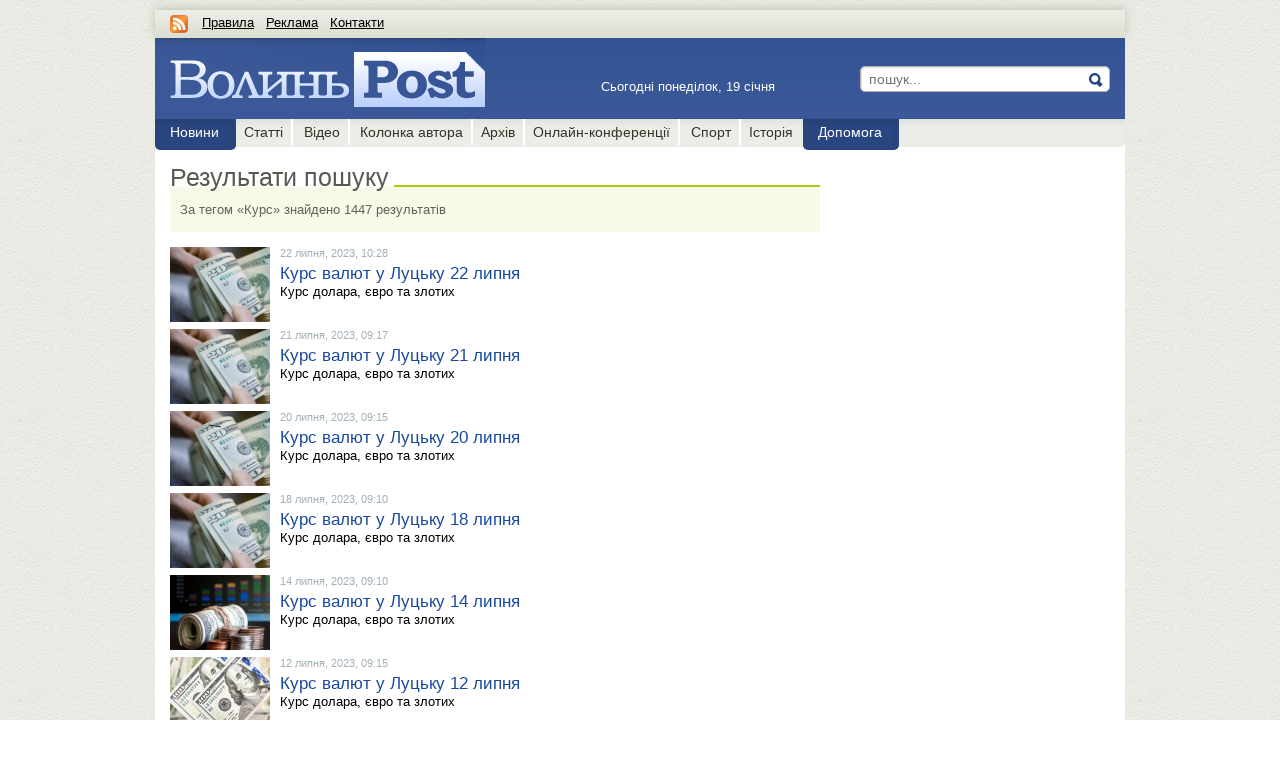

--- FILE ---
content_type: text/html; charset=UTF-8
request_url: https://www.volynpost.com/news/tag/kurs/16
body_size: 5290
content:
<!DOCTYPE html>
<!--[if lt IE 7]> <html class="no-js lt-ie9 lt-ie8 lt-ie7" lang="en"> <![endif]-->
<!--[if IE 7]>    <html class="no-js lt-ie9 lt-ie8" lang="en"> <![endif]-->
<!--[if IE 8]>    <html class="no-js lt-ie9" lang="en"> <![endif]-->
<!--[if gt IE 8]><!--> <html class="no-js" lang="en"> <!--<![endif]-->
    <head>
        <meta charset="utf-8" />
        <meta name="viewport" content="width=device-width, initial-scale=1.0">

        <!--[if lt IE 9]>
        <script src="//html5shiv.googlecode.com/svn/trunk/html5.js"></script>
        <![endif]-->

        <title>Курс | ВолиньPost</title>
<meta name="description" content="Новини міста Луцьк та Волинської області" />
<meta name="keywords" content="луцьк, новини, змі, відео, статті, фото" />
<meta property="og:title" content="Курс" />
<meta name="twitter:title" content="Курс" />
<meta property="og:site_name" content="ВолиньPost"/>
<meta property="og:type" content="article"/>
<meta property="og:url" content="http://www.volynpost.com/news/tag/kurs/16" />
<meta property="fb:pages" content="270032643033454" />
<link async href="/img/vp.ico" rel="shortcut icon" type="image/x-icon" />
<link async href="/css/cache/2897e1229d8182eec9b2114b66173c22_compressed.css" media="screen" rel="stylesheet" type="text/css" />
<link async href="https://www.volynpost.com/rss.xml" rel="alternate" type="application/rss+xml" title="ВолиньPost" />

<!--        <link href="/css/style.responsive.css?v1.1.91" rel="stylesheet" type="text/css">-->

        <script src="//ajax.googleapis.com/ajax/libs/jquery/1.8.1/jquery.min.js"></script>
		        <script>(function(d, s, id) {
                var js, fjs = d.getElementsByTagName(s)[0];
                if (d.getElementById(id)) {return;}
                js = d.createElement(s); js.id = id;
                js.async = true;
                js.src = "//connect.facebook.net/uk_UA/all.js#xfbml=1&appId=141205982636951";
                fjs.parentNode.insertBefore(js, fjs);
            }(document, 'script', 'facebook-jssdk'));</script>
                <script src="https://cdn.gravitec.net/sites/www-volynpost-com/client.js" async></script>
        <link rel="stylesheet" href="https://cdn.plyr.io/3.3.10/plyr.css">

		<!--script type='text/javascript'>
 var _taq = _taq || [];
 (function () {
 var u = (('https:' == document.location.protocol) ? '//bigdata.riamedia.com.ua/' :
'//bigdata.riamedia.com.ua/');
 _taq.push(['setTrackerUrl', u + 'tracker']);
 _taq.push(['setKeywordsSelector', '.tags_table .tags_type']);
 _taq.push(['trackPageView']);
 var d = document, g = d.createElement('script'), s = d.getElementsByTagName('script')[0];
 g.type = 'text/javascript';
 g.defer = true;
 g.async = true;
 g.src = u + 'assets/js/tracker.js?1';
 s.parentNode.insertBefore(g, s);
 })();
</script-->
        <!-- Google tag (gtag.js) -->
        <script async src="https://www.googletagmanager.com/gtag/js?id=G-RY4T9EJGHN"></script>
        <script>
        window.dataLayer = window.dataLayer || [];
        function gtag(){dataLayer.push(arguments);}
        gtag('js', new Date());

        gtag('config', 'G-RY4T9EJGHN');
        </script>
        <script type="text/javascript">
            var _gaq = _gaq || [];
            _gaq.push(['_setAccount', 'UA-3273398-36']);
            _gaq.push(['_trackPageview']);

            (function() {
            var ga = document.createElement('script'); ga.type = 'text/javascript'; ga.async = true;
            ga.src = ('https:' == document.location.protocol ? 'https://ssl' : 'http://www') + '.google-analytics.com/ga.js';
            var s = document.getElementsByTagName('script')[0]; s.parentNode.insertBefore(ga, s);
            })();
        </script>

		<script src='https://www.google.com/recaptcha/api.js'></script>

		<script type="text/javascript">
                /*function election_time()
                {
                    var d0 = new Date("March 29, 2017 10:30:00"),
                     d1 = new Date(),
                     sec_dt = d1.getTime() - d0.getTime(),
                     days = Math.floor(sec_dt/(1000*60*60*24)),
                     days_t = days * (1000*60*60*24),
                     without_d = sec_dt - days_t,
                     hours = Math.floor(without_d/(1000*60*60)),
                     hours_t = hours * (1000*60*60),
                     without_h = without_d - hours_t,
                     minutes = Math.floor(without_h/(1000*60)),
                     minutes_t = minutes * (1000*60),
                     without_m = without_h - minutes_t,
                     seconds = Math.floor(without_m / 1000);

                     var days_label = 'днів';
                     var dd = Math.floor(days) % 10;
                    if (dd==1) { days_label = 'день';}
                    if (dd==2 || dd==3 || dd==4) { days_label ='дні';}
                    if (dd==0 || dd==5 || dd==6 || dd==7 || dd==8 || dd==9 || dd==10 || dd==11 || dd==12 || dd==13 || dd==14 || dd==15  || dd==16  || dd==17 || dd==18  || dd==19 || dd==20) { days_label = 'днів';}

                    $("#election .days").text(days+' '+days_label+' ');
                    $("#election .hours").text(( hours < 10 ? "0" : "" ) + hours+" год : ");
                    $("#election .min").text(( minutes < 10 ? "0" : "" ) + minutes+" хв : ");
                    $("#election .sec").text(( seconds < 10 ? "0" : "" ) + seconds+" сек");

                    if ( $("#election-date").length > 0 )
                    {
                        $("#election-date h2").text(days);
                        $("#election-date h3").text(days_label);
                        $("#election-date h4 .hours").text(( hours < 10 ? "0" : "" ) + hours+" год. ");
                        $("#election-date h4 .min").text(( minutes < 10 ? "0" : "" ) + minutes+" хв. ");
                        $("#election-date h4 .sec").text(( seconds < 10 ? "0" : "" ) + seconds+" сек.");
                    }
                }

                setInterval( function() {
                    election_time();
                },1000);*/
        </script>

        	</head>
	<body>
        <!-- Google Tag Manager -->
        <script>(function(w,d,s,l,i){w[l]=w[l]||[];w[l].push({'gtm.start':
        new Date().getTime(),event:'gtm.js'});var f=d.getElementsByTagName(s)[0],
        j=d.createElement(s),dl=l!='dataLayer'?'&l='+l:'';j.async=true;j.src=
        'https://www.googletagmanager.com/gtm.js?id='+i+dl;f.parentNode.insertBefore(j,f);
        })(window,document,'script','dataLayer','GTM-M84NRVH');</script>
        <!-- End Google Tag Manager -->
        <!--<script async src="//get.optad360.io/sf/6ad64d38-3f01-11e8-86f5-06048607e8f8/plugin.min.js"></script>-->
		<div id="layout-center">
	        <div class="lt-wrapper news">

	            <div class="banner-label" name="top_730x90:news"></div>


<div id="top-bar">
    <div class="right">
                    
                        </div>

    <a class="rss d-ib" type="application/rss+xml" href="/rss.xml"></a>
    <a class="link-pages" href="/page/1-pravila">Правила</a> &nbsp;
    <a class="link-pages" href="/page/2-reklama">Реклама</a>  &nbsp;
    <a class="link-pages" href="/page/3-kontakti">Контакти</a>  &nbsp;
    <div class="clear"></div>
</div>

<header id="header">
    <a class="logo" href="https://www.volynpost.com/"><img alt="volynpost.com" src="/img/layouts/logo/city-1.jpg" /></a>

    <div class="right">
                <div class="search ">
            <form action="https://www.volynpost.com/search" method="get">
                <input type="text" value="" name="q" required="" placeholder="пошук..." />
                <button type="submit"></button>
            </form>
        </div> 
        
        		
                    <div class="last-mod">
                <div>Сьогодні&nbsp;понеділок,&nbsp;19&nbsp;січня&nbsp;</div>
                 
            </div>
                    </div>

    <div class="clear"></div>
</header>


	            <div id="content" style="background: #fff;">

	                
<div id="show-menu"><a href="#menu" class="show-menu">Розділи <span>-</span><i>+</i></a>
	</div><nav id="menu"><li class="selected"><a href="https://www.volynpost.com/news"  ><span>Новини</span></a></li><li><a href="https://www.volynpost.com/articles" ><span>Статті</span></a></li><li><a href="https://www.volynpost.com/video" ><span>Відео</span></a></li><li><a href="https://www.volynpost.com/blogs" ><span>Колонка автора</span></a></li><li><a href="https://www.volynpost.com/archive" ><span>Архів</span></a></li><li><a href="https://www.volynpost.com/conference" ><span>Онлайн-конференції</span></a></li><li><a href="/actual/sport/" target=""><span>Спорт</span></a></li><li class="pre-selected"><a href="/articles/tag/istoriia" ><span>Історія</span></a></li><li class="selected"><a href="/news/tag/blagodijnist"  ><span>Допомога</span></a></li>    </nav>

	                <div class="wrapper">
                            	                    
    	                    <div class="lt-col col1">
    	                        
<div class="news-wrapper">

				<div class="box-title green text">		<div class="title d-ib">Результати пошуку</div>	</div><div class="box-title search-info green">
						<div>За тегом «Курс» знайдено 1447 результатів</div>
					</div>
		
		
		
		<div class="item">

						<a class="img-link" href="https://www.volynpost.com/news/225182-kurs-valyut-u-lucku-22-lypnia">
				<img src="/img/modules/news/9/8c/5f884cfb4b7516e78584bc0f3586e8c9/list-photo.jpg" />
			</a>
			
			<div class="content">
				<div class="date">22 липня, 2023, 10:28</div>

				<a class="d-b" href="https://www.volynpost.com/news/225182-kurs-valyut-u-lucku-22-lypnia">
					Курс валют у Луцьку 22 липня									</a>

				<div>
					Курс долара, євро та злотих				</div>

			</div>
		</div>

		

		
		
		
		
		<div class="item">

						<a class="img-link" href="https://www.volynpost.com/news/225122-kurs-valyut-u-lucku-21-lypnia">
				<img src="/img/modules/news/d/d1/a3693306847914029d53773a2c999d1d/list-photo.jpg" />
			</a>
			
			<div class="content">
				<div class="date">21 липня, 2023, 09:17</div>

				<a class="d-b" href="https://www.volynpost.com/news/225122-kurs-valyut-u-lucku-21-lypnia">
					Курс валют у Луцьку 21 липня									</a>

				<div>
					Курс долара, євро та злотих				</div>

			</div>
		</div>

		

		
		
		
		
		<div class="item">

						<a class="img-link" href="https://www.volynpost.com/news/225070-kurs-valyut-u-lucku-20-lypnia">
				<img src="/img/modules/news/d/17/91445042c712be21c3233f874170417d/list-photo.jpg" />
			</a>
			
			<div class="content">
				<div class="date">20 липня, 2023, 09:15</div>

				<a class="d-b" href="https://www.volynpost.com/news/225070-kurs-valyut-u-lucku-20-lypnia">
					Курс валют у Луцьку 20 липня									</a>

				<div>
					Курс долара, євро та злотих				</div>

			</div>
		</div>

		

		
		
		
		
		<div class="item">

						<a class="img-link" href="https://www.volynpost.com/news/224958-kurs-valyut-u-lucku-18-lypnia">
				<img src="/img/modules/news/f/5e/fd68c1c745a0bb1f8ff8f22247d2f5ef/list-photo.jpg" />
			</a>
			
			<div class="content">
				<div class="date">18 липня, 2023, 09:10</div>

				<a class="d-b" href="https://www.volynpost.com/news/224958-kurs-valyut-u-lucku-18-lypnia">
					Курс валют у Луцьку 18 липня									</a>

				<div>
					Курс долара, євро та злотих				</div>

			</div>
		</div>

		

		
		
		
		
		<div class="item">

						<a class="img-link" href="https://www.volynpost.com/news/224786-kurs-valyut-u-lucku-14-lypnia">
				<img src="/img/modules/news/c/e1/523a6895aba36e86432311879b760e1c/list-photo.jpg" />
			</a>
			
			<div class="content">
				<div class="date">14 липня, 2023, 09:10</div>

				<a class="d-b" href="https://www.volynpost.com/news/224786-kurs-valyut-u-lucku-14-lypnia">
					Курс валют у Луцьку 14 липня									</a>

				<div>
					Курс долара, євро та злотих				</div>

			</div>
		</div>

		

				<div class="banner-label" name="center_468x60:news"></div>
		<!-- include virtual="/ssi/banner-block/center_468x60/news" -->
		
		
		
		
		<div class="item">

						<a class="img-link" href="https://www.volynpost.com/news/224673-kurs-valyut-u-lucku-12-lypnia">
				<img src="/img/modules/news/6/f3/f4884b9a9dc8b233b171050b9c4caf36/list-photo.jpg" />
			</a>
			
			<div class="content">
				<div class="date">12 липня, 2023, 09:15</div>

				<a class="d-b" href="https://www.volynpost.com/news/224673-kurs-valyut-u-lucku-12-lypnia">
					Курс валют у Луцьку 12 липня									</a>

				<div>
					Курс долара, євро та злотих				</div>

			</div>
		</div>

		

		
		
		
		
		<div class="item">

						<a class="img-link" href="https://www.volynpost.com/news/224550-kurs-valyut-u-lucku-10-lypnia">
				<img src="/img/modules/news/f/33/ad46deb51388f16abfa0282daa7ee33f/list-photo.jpg" />
			</a>
			
			<div class="content">
				<div class="date">10 липня, 2023, 09:00</div>

				<a class="d-b" href="https://www.volynpost.com/news/224550-kurs-valyut-u-lucku-10-lypnia">
					Курс валют у Луцьку 10 липня									</a>

				<div>
					Курс долара, євро та злотих				</div>

			</div>
		</div>

		

		
		
		
		
		<div class="item">

						<a class="img-link" href="https://www.volynpost.com/news/224435-kurs-valyut-u-lucku-7-lypnia">
				<img src="/img/modules/news/2/ee/077dd25fd9abceda888c381a60237ee2/list-photo.jpg" />
			</a>
			
			<div class="content">
				<div class="date">07 липня, 2023, 09:00</div>

				<a class="d-b" href="https://www.volynpost.com/news/224435-kurs-valyut-u-lucku-7-lypnia">
					Курс валют у Луцьку 7 липня									</a>

				<div>
					Курс долара, євро та злотих				</div>

			</div>
		</div>

		

		
		
		
		
		<div class="item">

						<a class="img-link" href="https://www.volynpost.com/news/224311-kurs-valyut-u-lucku-5-lypnia">
				<img src="/img/modules/news/8/e2/23bd1f6d463c6de2f77632e7af079e28/list-photo.jpg" />
			</a>
			
			<div class="content">
				<div class="date">05 липня, 2023, 09:05</div>

				<a class="d-b" href="https://www.volynpost.com/news/224311-kurs-valyut-u-lucku-5-lypnia">
					Курс валют у Луцьку 5 липня									</a>

				<div>
					Курс долара, євро та злотих				</div>

			</div>
		</div>

		

		
		
		
		
		<div class="item">

						<a class="img-link" href="https://www.volynpost.com/news/224189-kurs-valyut-u-lucku-3-lypnia">
				<img src="/img/modules/news/2/fe/a4501a8e1b2ab4bb5127d950d1b61fe2/list-photo.jpg" />
			</a>
			
			<div class="content">
				<div class="date">03 липня, 2023, 09:00</div>

				<a class="d-b" href="https://www.volynpost.com/news/224189-kurs-valyut-u-lucku-3-lypnia">
					Курс валют у Луцьку 3 липня									</a>

				<div>
					Курс долара, євро та злотих				</div>

			</div>
		</div>

		

		
		
	



	<div class="clear"></div>
	<div class="pager"><a class="prev" href="https://www.volynpost.com/news/tag/kurs/15">попередня</a>
					<a  href="https://www.volynpost.com/news/tag/kurs/1">1</a>
				
					<a  href="https://www.volynpost.com/news/tag/kurs/2">2</a>
				
					<a  href="https://www.volynpost.com/news/tag/kurs/3">3</a>
				
					<a  href="https://www.volynpost.com/news/tag/kurs/4">4</a>
				
					<a  href="https://www.volynpost.com/news/tag/kurs/5">5</a>
				
					<a  href="https://www.volynpost.com/news/tag/kurs/6">6</a>
				
					<a  href="https://www.volynpost.com/news/tag/kurs/7">7</a>
				
					<a  href="https://www.volynpost.com/news/tag/kurs/8">8</a>
				
					<a  href="https://www.volynpost.com/news/tag/kurs/9">9</a>
				
					<a  href="https://www.volynpost.com/news/tag/kurs/10">10</a>
				
					<a  href="https://www.volynpost.com/news/tag/kurs/11">11</a>
				
					<a  href="https://www.volynpost.com/news/tag/kurs/12">12</a>
				
					<a  href="https://www.volynpost.com/news/tag/kurs/13">13</a>
				
					<a  href="https://www.volynpost.com/news/tag/kurs/14">14</a>
				
					<a  href="https://www.volynpost.com/news/tag/kurs/15">15</a>
				
					<span>16</span>
				<span class="next">наступна</span></div>	
</div>

    	                    </div><div class="lt-col col2">
    	                        <div class="wrapper">
    	                            <div class="social-like">
    <div class="social-like facebook">
        <div class="fb-like-box" data-href="https://www.facebook.com/pages/ВолиньPost/270032643033454" data-width="270" data-height="230" data-show-faces="true" data-border-color="#e7e7e7" data-stream="false" data-header="true"></div>
    </div>
    
</div>

<div class="counter">
    </div>

    	                        </div>
    	                    </div>
                            <div class="clear"></div>
                                                    	                </div>
	            </div>
	        </div>

	        <div class="banner-label" name="bottom_730x90:news"></div>

	        
	        <div id="footer">
	<div class="top">
        <div class="wrapper">
            <div class="f-left">
                <span class="copy">&copy;&nbsp;2011-2026 ВолиньPost</span>
                <a href="https://www.volynpost.com/page/1-pravila">Правила</a>
                <a href="https://www.volynpost.com/page/2-reklama">Реклама</a>
                <a href="https://www.volynpost.com/page/3-kontakti">Контакти</a>
            </div>
            <div class="f-right">
                <span>Читайте нас зручно:&nbsp;</span>
                                <a href="https://www.facebook.com/volynpost" rel="nofollow" class="d-ib footer-social facebook" target="_blank">&nbsp;</a>
                <a href="https://twitter.com/volynpost" rel="nofollow" class="d-ib footer-social twitter" target="_blank">&nbsp;</a>
                <a href="https://www.youtube.com/channel/UCrTiytmU-xDmsjQw8ccDk-Q" rel="nofollow" class="d-ib footer-social youtube" target="_blank">&nbsp;</a>
                <a href="https://www.instagram.com/volynpost/" rel="nofollow" class="d-ib footer-social instagram" target="_blank">&nbsp;</a>
            </div>
            <div class="clear"></div>
        </div>
	</div>

	<div class="bottom">
        <div class="wrapper">
            <div class="f-left" style="width: 100%;">Усі права застережено. При передруку публікацій з сайту <a href="https://www.volynpost.com/">www.volynpost.com</a> назву джерела необхідно вказувати як «Інформаційне агентство ВолиньPost». Передрук дозволений тільки за наявності діючого гіперпосилання на сайт Інформаційного агентства ВолиньPost у другому абзаці.</div>
                        <div class="clear"></div>
        </div>
	</div>
</div>

<script type="text/javascript">

$(document).ready(function(){
    if (location.href == '/news/72046-try-sposoby-otrymaty-robotu-v-polschi') {
        console.log($('#description a').attr('rel',''));
    };

});

</script>

	        <script type="text/javascript" src="/js/front/jquery-fancybox/jquery.fancybox-1.3.4.pack.js"></script>
<script type="text/javascript" src="/js/front/jquery.lazyload.min.js"></script>
<script type="text/javascript" src="/js/cache/396cbebc6c86432c17f81b90f1abf099_compressed.js"></script>
<script type="text/javascript">	var My = {
					data : {"default":{"data":{"errorTextRequestUrl":"https:\/\/www.volynpost.com\/general\/text-error"}}},
					city_id : '1',
					currentModule : 'news',
					module : function( module ){
						return My.data[module];
					}
				};</script>
	        <div id="fb-root"></div>
		</div>
    <script defer src="https://static.cloudflareinsights.com/beacon.min.js/vcd15cbe7772f49c399c6a5babf22c1241717689176015" integrity="sha512-ZpsOmlRQV6y907TI0dKBHq9Md29nnaEIPlkf84rnaERnq6zvWvPUqr2ft8M1aS28oN72PdrCzSjY4U6VaAw1EQ==" data-cf-beacon='{"version":"2024.11.0","token":"7443c97831aa4f2ca6cd5515c2da81c9","r":1,"server_timing":{"name":{"cfCacheStatus":true,"cfEdge":true,"cfExtPri":true,"cfL4":true,"cfOrigin":true,"cfSpeedBrain":true},"location_startswith":null}}' crossorigin="anonymous"></script>
</body>
</html>


--- FILE ---
content_type: text/css
request_url: https://www.volynpost.com/css/cache/2897e1229d8182eec9b2114b66173c22_compressed.css
body_size: 19731
content:
*{padding:0;margin:0}html{font-weight:inherit;font-family:Tahoma,Arial,sans-serif;vertical-align:baseline;font-size:13px;font-variant:inherit;outline:0}body{font:13px Tahoma, Arial, sans-serif;line-height:normal;margin:0;padding:0;color:#000;background:#fff url(/img/layouts/bg.jpg)}p{margin:0
0 5px}img{vertical-align:middle;border:0;max-width:100%;height:auto}@media \0screen{img{width:auto}}.cvideo{position:relative;padding-bottom:56.25%;height:0;overflow:hidden}.cvideo iframe,
.cvideo object,
.cvideo
embed{position:absolute;top:0;left:0;width:100%;height:100%}a{color:#18499e}a.dashed,a.dashed:visited{text-decoration:none;border-bottom:dashed 1px #18499e;line-height:15px;color:#18499e}a.dashed:hover,a.dashed:visited:hover{text-decoration:none;border-bottom:dashed 0px #18499e}ul,ol,li{margin:0px;padding:0px}input,textarea{outline-style:none}input{-webkit-box-sizing:border-box;-moz-box-sizing:border-box;box-sizing:border-box}input,textarea{outline-style:none}input.i-text{height:33px;width:200px;line-height:33px;vertical-align:baseline;border:solid 1px #ccc;padding:0
5px}.coefficient-row{display:none}input.i-checkbox{height:13px;vertical-align:baseline;padding:0
5px}select.select{height:33px;width:200px;line-height:33px;vertical-align:baseline;border:solid 1px #ccc;padding:0
0 0 5px}textarea.i-textarea{padding:5px}input.i-text,select.select,textarea.i-textarea{border:solid 1px #ccc;-moz-border-radius:3px;-webkit-border-radius:3px;-khtml-border-radius:3px;border-radius:3px}.d-ib{display: -moz-inline-stack;display:inline-block;vertical-align:top;zoom:1;*display:inline}.br-3{-moz-border-radius:3px;-webkit-border-radius:3px;-khtml-border-radius:3px;border-radius:3px}.br-5{-moz-border-radius:5px;-webkit-border-radius:5px;-khtml-border-radius:5px;border-radius:5px}.clear{clear:both}.clear2{clear:both;padding:1px
0 0}.clear-space{clear:both}.sclear{overflow:hidden}.lt-col.col1,.lt-col.col2{display: -moz-inline-stack;display:inline-block;vertical-align:top;zoom:1;*display:inline}.ajax-loader{background:url('/img/content/transparent.png');position:absolute}.ajax-loader
img{position:absolute;left:50%;top:50%;margin-left: -16px;margin-top: -16px;width:32px;height:32px;background:url('/img/content/ajax-loader.gif') no-repeat left top}.messages{border:solid 1px #bb1503;margin-bottom:20px;-moz-border-radius:3px;-webkit-border-radius:3px;-khtml-border-radius:3px;border-radius:3px}.messages
ul{list-style-type:disc;margin-left:25px}.messages ul
li{color:#9f380f;margin:5px
0;padding:0}.pager{clear:both;margin-bottom:20px}.pager span,.pager
a{text-decoration:none;margin-right:5px;line-height:17px;padding:0
5px}.pager a:hover{text-decoration:underline}.pager
span{color:#000;font-size:130.76%}.pager .prev,.pager
.next{background:url(/img/layouts/general/pager-arr.png) no-repeat left top}.pager
.prev{padding-left:15px;background-position:left -47px}.pager
.next{padding-right:15px;background-position:right -72px}.pager span.prev,.pager
span.next{background-position:left 2px;font-size:100%;color:#8ba3cd}.pager
span.next{background-position:right -23px}.lt-wrapper{margin:0
auto;max-width:970px;min-width:240px;padding:0
10px}#top-bar{margin:10px
0 0 0;background:url('/img/layouts/top-bar-bg.jpg') repeat-x left center;height:23px;padding:5px
15px 0;-webkit-box-shadow:0px -2px 5px 1px #c2c6b5;box-shadow:0px -2px 10px #c2c6b5}#top-bar
a{color:#000}#top-bar
a.rss{display:none;margin:0
10px 0 0;text-decoration:none;width:18px;height:18px;background:url('/img/icons/rss.gif') no-repeat left top}#top-bar
.right{float:right}#top-bar .right
a{margin:0
10px 0 0}#top-bar .right a.profile-av-link{margin-top: -3px;display:none}#top-bar .right a:last-child{margin-right:0}#top-bar .right .social-button{margin:3px
0 0 0}#top-bar .right .social-button a.social-button{margin:0
3px 0 0;width:12px;height:12px;background:url(/img/buttons/social-h12.png) no-repeat left top}#top-bar .right .social-button a.social-button.facebook{background-position:left top}#top-bar .right .social-button a.social-button.vkontakte{background-position: -15px top}#top-bar .right .social-button a.social-button.twitter{background-position: -30px top}#header{height:161px;background-image:url(/img/layouts/header-bg-480.jpg)}#header
.logo{display:inline-block;margin-right:15px}#header
.right{float:none;width:auto;padding:0
15px;clear:both}#header .right
.search{width:100%;float:right;position:relative;text-align:right;margin:0
0 10px 0;text-align:left}#header .right .last-mod{float:left;margin:0px
0 0 0}#header .right .last-mod>div{font-size:13px;color:#fff}#header .right .last-mod>p{font-size:11px;color:#c4cde0}#header .right .last-mod>*{display:inline-block}#header .right .search
input{width:100%;padding:0
30px 0 7px;height:26px;line-height:27px;font-size:14px;border:#b3b3b3 1px solid;-webkit-border-radius:5px;border-radius:5px;-webkit-box-shadow:inset 1px 1px 1px 0px #dfdfdf;box-shadow:inset 1px 1px 1px 0px #dfdfdf}#header .right .search
button{position:absolute;cursor:pointer;right:7px;top:7px;width:15px;height:15px;border:none;background:url(/img/icons/lens.png) no-repeat right center}#show-menu{padding:5px
0 0 15px;height:21px;background:url(/img/layouts/menu/item-bg.png) repeat-x left top}#show-menu.active{background:url(/img/layouts/menu/item-bg.png) repeat-x left -82px}#show-menu
*{line-height:14px}#show-menu
a{font-size:14px;color:#33362b;text-decoration:none}#show-menu a
span{display:none;font-size:17px;color:#3b5998}#show-menu a
i{display:inline;font-size:14px;font-style:normal;color:#33362b}#show-menu.active a
i{display:none}#show-menu.active a
span{display:inline}#menu{list-style:none;margin:0;display:none}#menu
li{width:49.66666666666667%;white-space:nowrap;word-wrap:normal;height:22px;text-align:center;padding:4px
0 0 0;margin:0
0.6666666666666667% 2px 0;display:inline-block;background:url(/img/layouts/menu/item-bg.png) repeat-x left top}#menu li
a{width:100%;overflow:hidden;height:18px}#menu li:nth-child(2n){margin-right:0}#menu li
a{display:block;font-size:14px;color:#33362b;text-decoration:none}#menu li a
span{padding:0
2px}#menu li a:hover
span{text-decoration:underline}#menu
li.selected{background-position:left -38px}#menu li.selected
a{color:#fff;text-decoration:none}#content{background:#fff;margin-bottom:20px}#content>.wrapper{padding:0
15px;margin-top:15px}#footer{text-align:center}#footer
a{color:#000;text-decoration:underline}#footer a:hover{text-decoration:none}#footer
.top{min-height:36px;min-width:240px;padding-bottom:2px;background:url(/img/layouts/footer-bg-top.jpg) repeat left top}#footer .top
.wrapper{max-width:970px;min-width:220px;margin:0
auto;padding:10px
10px;text-align:left}#footer .top .f-left{float:left;width:50%}#footer .top .f-left
a{margin-right:10px}#footer .top .f-right{float:left;width:50%;text-align:right}#footer .dev
a{float:right;width:151px;height:43px;display:block;background:url(/img/layouts/artefact.png) no-repeat right top;text-decoration:none !important}#footer .dev
p{font:normal 13px Arial;clear:both;color:#bdc5a1}#footer .top .f-right>span{margin-bottom:5px;padding-top:3px;display:none}#footer .top .f-right .footer-social{background:url(/img/icons/footer-social-h24.png) no-repeat left top;width:26px;height:26px;margin-top:0px;margin-bottom:3px;text-decoration:none}#footer .top .f-right .footer-social.gplus{background-position:left top}#footer .top .f-right .footer-social.igoogle{background-position: -30px top}#footer .top .f-right .footer-social.yandex{background-position: -60px top}#footer .top .f-right .footer-social.facebook{background-position: -90px top}#footer .top .f-right .footer-social.twitter{background-position: -120px top}#footer .top .f-right .footer-social.vkontakte{background-position: -150px top}#footer .top .f-right .footer-social.youtube{background-position: -180px top}#footer .top .f-right .footer-social.odnoklassniki{background-position: -211px top}#footer .top .f-right .footer-social.instagram{background:url(/img/icons/social-instagram-ico.png) no-repeat left top;background-position:0px 0px}#footer .top
.copy{margin:0
10px 5px 0;display:block}#footer
.bottom{min-height:36px;min-width:260px;background:url(/img/layouts/footer-bg-bottom.jpg) repeat left top}#footer .bottom
.wrapper{max-width:970px;min-width:240px;margin:0
auto;padding:10px
10px;text-align:left}#footer .bottom
a{color:#fff;text-decoration:none}#footer .bottom a:hover{text-decoration:underline}#footer .bottom .f-left{float:left;width:50%;color:#fff;padding-top:18px}#footer .bottom .f-right{float:left;width:50%;text-align:right}#footer .top .f-left{width:100%;float:none;margin-bottom:10px}#footer .top .f-right{width:100%;text-align:left;float:none}#footer .bottom .f-left{float:none;width:95%;padding:18px
0}#footer .bottom .f-right{float:none;width:100%;text-align:center}.right-conference{width:270px;margin:7px
auto 40px auto;position:relative;background:url(/img/layouts/conference-right-bg.png) repeat-y center top}.right-conference .top-border{width:270px;position:absolute;top: -4px;height:10px;background:url(/img/layouts/conference-right-bg.png) no-repeat left top}.right-conference
.content{width:255px;position:relative;bottom: -16px;padding:0
5px 25px 10px;background:url(/img/layouts/conference-right-bg.png) no-repeat right bottom}.right-conference .content
img{float:left;margin:0
10px 10px 0}.right-conference .content
a{font-size:18px;text-decoration:none}.right-conference .content a:hover{text-decoration:underline}.right-latest-walls{margin-bottom:20px}.right-latest-walls
a{text-decoration:none}.right-latest-walls a:hover{text-decoration:underline}.right-latest-walls .box-title{margin-bottom:5px}.right-latest-walls
.item{margin-bottom:10px;padding:0px
0px}.right-latest-walls .item
.avatar{margin:3px
5px 0 0;float:left;width:30px;height:30px}.right-latest-walls .item
.content{margin:3px
0 0 0}.right-latest-walls .item .content
div.date{color:#a3b0b8;font-size:11px}.right-latest-blogs{margin-bottom:20px}.right-latest-blogs
a{text-decoration:none}.right-latest-blogs a:hover{text-decoration:underline}.right-latest-blogs .box-title{margin-bottom:5px}.right-latest-blogs
.item{margin-bottom:10px;padding:0px
0px}.right-latest-blogs .item
.avatar{width:50px;margin-right:10px;float:left}.right-latest-blogs .item .content
div{margin-top:3px}.right-latest-blogs .item .content
span{font-size:14px}#main-page{padding:0}#main-page .top-news{float:left;width:55.38461538461538%;margin-right:3.076923076923077%;margin-bottom:30px}#main-page .top-news .img-link{display:block;position:relative;margin-bottom:15px}#main-page .top-news
.label{display:inline-block;position:absolute;height:33px;top:10px;left: -5px;background:url(/img/icons/top-news-label.png) no-repeat left bottom}#main-page .top-news .label>span{display:inline-block;height:28px;font-size:20px;color:#fff;line-height:25px;padding:0
10px;background:#d00100}#main-page .top-news .main-title{font-size:22px;text-decoration:none}#main-page .top-news .main-title:hover{text-decoration:underline}#main-page .top-news .main-short-desc{color:#272824;margin:10px
0 20px}#main-page .top-news
.item{display:table-row}#main-page .top-news .item
.col1{display:table-cell;width:27.90697674418605%;padding:0
2.325581395348837% 20px 0;vertical-align:top;max-width:110px}#main-page .top-news .item .col1
img{width:100%;max-width:110px}#main-page .top-news .item
.col2{display:table-cell;width:69.76744186046512%;padding:0
0 10px 0;vertical-align:top}#main-page .top-news .item .col2
.date{color:#A3B0B8;margin:3px
0;font-size:11px}#main-page .top-news .item .col2
a{text-decoration:none}#main-page .top-news .item .col2 a:hover{text-decoration:underline}#main-page .latest-news{float:left;width:41.53846153846154%;margin-bottom:30px}#main-page .latest-news .latest-news-item{margin-bottom:10px}#main-page .latest-news .latest-news-item
.time{color:#6e6e6e}#main-page .latest-news .latest-news-item
.date{color:#a3b0b8;margin:5px
0}#main-page .latest-news .latest-news-item .news-icon{margin-bottom: -2px}#main-page .latest-news .latest-news-item .news-icon{margin-bottom: -2px}#main-page .latest-news .latest-news-item
a{text-decoration:none !important;color:#17479c}#main-page .latest-news .latest-news-item a:visited{text-decoration:none !important;color:#752777}#main-page .latest-news .latest-news-item a:hover,
#main-page .latest-news .latest-news-item a:visited:hover{text-decoration:underline !important;color:#bb1503}#main-page .latest-news .ta-right{text-align:right}#main-page .latest-news .ta-right
a{color:#bb1503;text-decoration:none}#main-page .latest-news .ta-right a:hover{text-decoration:underline}#main-page .latest-articles{float:left;margin:0
3.076923076923077% 30px 0;width:55.38461538461538%;text-align:left}#main-page .latest-articles .box-title{margin-bottom:7px}#main-page .latest-articles
.item{clear:both;margin-bottom:10px;color:#272824;font-size:13px}#main-page .latest-articles .item .short-desc{margin-bottom:10px}#main-page .latest-articles .item .img-link{float:left;text-decoration:none}#main-page .latest-articles .item .img-link
img{margin:0
10px 10px 0;max-width:100px}#main-page .latest-articles .item
a{text-decoration:none;font-size:14px}#main-page .latest-articles .item a:hover{text-decoration:underline}#main-page .latest-articles
.date{color:#a3b0b8;margin:3px
0;font-size:11px}#main-page .latest-articles .news-title{font-size:14px}.green-tabs{margin-bottom:10px}.green-tabs
.item{height:24px;margin-right:3px}.green-tabs .item
a{background:#c0cd8b;text-decoration:none;color:#fff;font-size:12px;line-height:16px;padding:0px
10px 2px 10px}.green-tabs .item a:hover{color:#fff}.green-tabs .item a
.count{color:#fff;font-size:10px;line-height:14px}.green-tabs
.item.selected{background:url(/img/buttons/green-tabs.png) no-repeat center 0px}.green-tabs .item.selected
a{background:#829c18}#main-page .news-rating{width:41.53846153846154%;float:left}.top-rating{margin-bottom:20px}.top-rating .box-title{margin-bottom:5px}.top-rating
.items{width:100%}.top-rating .items
td{vertical-align:top;padding-bottom:10px}.top-rating .items
td.img{width:60px;height:33px;padding-right:10px}.top-rating .items td.img
img{width:60px;height:33px}.top-rating .items td.title
.date{color:#a3b0b8;margin:3px
0 0px 0;font-size:11px}.top-rating .items td.title
a{font-size:13px;text-decoration:none}.top-rating .items td.title a:hover{text-decoration:underline}.top-rating .items
td.rating{vertical-align:top;padding-left:5px;padding-top:2px;width:1%;text-align:right;color:#a3b0b8}.top-rating .item
.rating{text-align:center;width:60px}.top-rating .item .rating
img{margin-bottom: -1px}#main-page .actual-box{float:none;margin:0
0 30px 0;width:100%}#main-page .actual-box .box-title{margin-bottom:10px}#main-page .actual-box
.item{margin-bottom:10px}#main-page .actual-box .item .img-link{margin-right:10px;text-decoration:none;float:left}#main-page .actual-box .item
a{font-size:14px;text-decoration:none}#main-page .actual-box .item a:hover{text-decoration:underline}#main-page .actual-box .item .img-link
img{float:left;max-width:100px}#main-page .actual-box
.all{text-align:right}#main-page .actual-box .all
a{color:#bb1503;text-decoration:none}#main-page .actual-box .all a:hover{text-decoration:underline}#main-page
.media_voting{float:left;width:41.53846153846154%}.media-news{margin-bottom:30px}.media-news .box-title{margin-bottom:5px}.media-news
.items{list-style:none}.media-news .items
li{display:block}.media-news .items li .img-link{position:relative;display:block}.media-news .items li .img-link
img{}.media-news .items li .img-link
img.icon{position:absolute;top:0px;left:0px;width:40px;height:40px;background:url(/img/icons/media-news.png) no-repeat left top}.media-news .items li .title
a{font-size:15px;text-decoration:none}.media-news .items li .title a:hover{text-decoration:underline}.media-news
.pager{float:right;margin:1px
0 5px 0}.media-news .pager
.pages{color:#585b51;padding:0px}.media-news .pager
.prev{width:10px;height:14px;padding:0px;background:url(/img/icons/media-news-pager.png) no-repeat left top;margin:1px
0 0 0}.media-news .pager
.prev.active{width:10px;height:14px;background:url(/img/icons/media-news-pager.png) no-repeat right top}.media-news .pager
.next{width:10px;height:14px;padding:0px;background:url(/img/icons/media-news-pager.png) no-repeat right -23px;margin:1px
0 0 0}.media-news .pager
.next.active{width:10px;height:14px;background:url(/img/icons/media-news-pager.png) no-repeat left -23px}.voting-box{margin-bottom:30px;color:#272824}.voting-box .box-title{margin-bottom:5px}.voting-box
.question{font-size:14px;font-weight:bold;margin-bottom:10px}.voting-box .result
td{padding-bottom:5px;vertical-align:top}.voting-box .result td
label{display:block}.voting-box .result td
img{margin:5px
0 10px 0}.voting-box .result
.input{width:1%}.voting-box .result input.i-radio{height:16px;margin-right:5px}.voting-box .btn-box{text-align:center;margin:15px
0 0 0}.voting-box
.result{width:100%;border-collapse:collapse;border-spacing:0px;margin-bottom:5px}.voting-box
td{vertical-align:top;padding-bottom:10px}.voting-box
.number{width:1%;padding-right:5px}.voting-box
.votes{width:20%;color:#a3b0b8}.voting-box
.chart{height:12px;background:#6689d2 url(/img/layouts/general/chart-bg.png) repeat-x left top}.voting-box
.chart.max{height:12px;background:#88a31b url(/img/layouts/general/chart-bg.png) repeat-x left bottom}#clear_info{background:transparent}#clear_info
.imgs{width:100%;display:block}#clear_info .imgs
div{display:inline-block;vertical-align:top}#clear_info .imgs div
img{max-height:50px;float:none}#clear_info .imgs div:first-child
span{padding-right:20px}#clear_info .imgs div:last-child
img{padding-left:20px}#clear_info
.content{padding:0px;margin-top:10px}#clear_info .content
h1{font-size:24px;color:#fe690b}@media only screen and (max-width: 480px){#clear_info .imgs div:first-child
span{padding-right:0px}#clear_info .imgs div:last-child
img{padding-left:0px}#clear_info .imgs
div{width:100%;text-align:left !important;margin-bottom:10px}.box-title.orange
.title{font-size:20px;line-height:22px}.news-wrapper-main .item .img-link{width:100px;float:left;margin-right:10px}.news-wrapper-main .item .content
a{font-size:15px !important;margin-bottom:5px;display:block}}#main-page .news-wrapper-main.spec_project .top-news .label>span{background:#FE690B}#main-page .news-wrapper-main.spec_project .all
a{color:#FE690B}#main-page .news-wrapper-main.spec_project .actual3 .img, .news-wrapper .item.special
.img{position:relative;display:inline-block}.news-wrapper-main.spec_project .box-title{background:url('/img/drit2.svg?v3') repeat-x left 11px}.news-wrapper-main.spec_project .box-title
.title{background:#fff;font-size:22px}#main-page .news-wrapper-main.spec_project .actual3 .img
.logosp{position:absolute;width:30px;top:10px;left:10px}#main-page .news-wrapper-main.spec_project .actual3 ul
li{display:block}.news-wrapper-main.spec_project .date, .news-wrapper .item.special
.date{color:#a3b0b8;font-size:84.615%;margin:3px
0 0}.news-wrapper
.item.special{margin-bottom:30px;width:48%;vertical-align:top;display:inline-block}.news-wrapper
.item.special.nmr{margin-left:2%}.news-wrapper .item.special
.title{margin-top:5px;font-size:14px;display:inline-block}.news-wrapper .item.special  .img
.logosp{position:absolute;width:30px;top:10px;left:10px}.news-wrapper-main{}.news-wrapper-main .box-title{margin-bottom:15px}.news-wrapper-main
.item{margin-bottom:30px}.news-wrapper-main .item .img-link{display:inline-block;margin-bottom:10px}.news-wrapper-main .item .img-link
img{}.news-wrapper-main .item
.content{padding-left:0px}.news-wrapper-main .item .content
.date{font-size:11px;color:#a3b0b8;margin-bottom:5px}.news-wrapper-main .item .content
a{font-size:130.76%;margin-bottom:5px;text-decoration:none}.news-wrapper-main .item .content a:hover{text-decoration:underline}.box-title.orange
.title{color:#fe690b;background:transparent}@media only screen and (min-width: 480px){.news-wrapper-main .item .img-link{float:left;margin-bottom:0}.news-wrapper-main .item .img-link
img{max-width:100px}.news-wrapper-main .item
.content{padding-left:110px}}.box-greeting,.box-greeting:visited,.box-greeting:hover,.box-greeting:visited:hover{display:block;width:250px;padding:0
10px;height:200px;text-decoration:none;color:#000;margin:5px
auto 25px auto}.box-greeting .img-box{float:left;margin:14px
15px 0 0px}.box-greeting .img-box
img{-moz-box-shadow:2px 2px 10px #aaa;-webkit-box-shadow:2px 2px 10px #aaa;box-shadow:2px 2px 10px #aaa}.box-greeting
.text{padding:10px
0 0 0px;display:block;font-family:Georgia,Tahoma,Arial,sans-serif;font-style:italic}.box-greeting .text
.fullname{margin-bottom:10px;display:block;font-family:Georgia,Tahoma,Arial,sans-serif;font-size:14px;color:#284b9a;font-style:italic;font-weight:bold}.box-greeting .text
.title{display:block}.green-box{margin-bottom:20px;margin-right:5px}.green-box
div{background:url('/img/buttons/green-box.png') no-repeat left top}.green-box .top-left{background-position:left top;padding-left:5px}.green-box .top-right{background-position:right top;margin-right: -5px;font-size:5px;height:5px}.green-box .middle-left{background-position:left center;padding-left:10px}.green-box .middle-right{background-position:right center;margin-right: -5px}.green-box .bottom-left{background-position:left bottom;padding-left:5px}.green-box .bottom-right{background-position:right bottom;margin-right: -5px;font-size:6px;height:6px}.green-box .middle-right{color:#fff}.green-box .middle-right
div{background:none}.green-box .middle-right
.title{font-size:115.384%;font-weight:bold;color:#f2f7e7}.green-box .middle-right
a{color:#fff;text-decoration:underline}.green-box .middle-right a:hover{text-decoration:none}.green-box.block .top-right,
.green-box.block .bottom-right{font-size:10px;height:10px}.big-data-wrapper{overflow:hidden;text-align:center}.big-data-wrapper .big-data.right{margin:20px
auto}.big-data-wrapper .big-data .banner-336x280{margin:20px
20px 20px 0;display:inline-block}.big-data-wrapper .big-data .banner-336x280:last-child{margin-right:0}.banner-box.right_270x350{float:none;width:100%;margin-bottom:20px}.banner-box{clear:both;margin:0
auto;text-align:center;margin-bottom:20px}.banner-box.top_730x90{margin-top:17px;display:none;text-align:center}.banner-box.top_730x90
img{}.banner-box.bottom_730x90{display:none}.banner-box.bottom_730x90
img{max-width:970px;max-height:90px}.banner-box.center_468x60
img{max-width:468px;max-height:60px}.banner-box.center_main_468x60{display:none}.banner-box.center_main_468x60
img{max-width:468px;max-height:60px}.social-like{float:none;clear:both;width:100%;margin-right:2.506963788300836%}.social-like.facebook{float:none;width:100%;margin-bottom:20px}.social-like.vkontakte{float:none;width:100%;margin-bottom:20px}.social-like.vkontakte
iframe{float:none;width:100%;margin-bottom:20px}.social-like
div{width:100% !important}.social-like div
span{width:100% !important}.social-like div span
iframe{width:100% !important}.social-like.odnoklassniki{float:none;width:100%;margin-bottom:20px}.social-like.odnoklassniki
iframe{float:none;width:100% !important}.counter{float:none;width:100%}.counter>div{width:100% !important}.button-left{text-decoration:none!important}.button-left .button-right .button-center
input{border:none;border-collapse:collapse;border-spacing:0;background:none;cursor:pointer;margin:0;padding:0}.button-left.green-h25,
.button-left.green-h25 .button-right,
.button-left.green-h25 .button-right .button-center{background:url(/img/buttons/green-h25.png) no-repeat left top;cursor:pointer}.button-left.green-h25 .button-right .button-center{background-position:center top;height:25px;font-size:100%;font-weight:700;color:#fff;zoom:1;padding:4px
12px 0 10px}.button-left.grey-h33,
.button-left.grey-h33 .button-right,
.button-left.grey-h33 .button-right .button-center{background:url(/img/buttons/grey-h33.png) no-repeat left top;cursor:pointer}.button-left.grey-h33 .button-right .button-center{background-position:center top;height:33px;font-size:162.3%;font-weight:400;color:#000;zoom:1;padding:4px
12px 0 10px}.button-left.grey-h24,
.button-left.grey-h24 .button-right,
.button-left.grey-h24 .button-right .button-center{background:url(/img/buttons/grey-h24.png) no-repeat left top;cursor:pointer}.button-left.grey-h24 .button-right .button-center{background-position:center top;height:24px;font-size:92.3%;font-weight:400;color:#6f6d6d;zoom:1;padding:4px
12px 0 10px}.button-left.grey-h24 .button-right .button-center
a{font-size:92.3%;text-decoration:none}.button-left.grey-h24 .button-right .button-center
input{font-size:92.3%;font-weight:700;color:#6f6d6d}.button-left.green-h25,.button-left.grey-h33,.button-left.grey-h24{background-position:left top;padding-left:5px}.button-left.green-h25 .button-right,
.button-left.grey-h33 .button-right,
.button-left.grey-h24 .button-right{background-position:right top;padding-right:3px;margin-right:-3px}.button-left.green-h25 .button-right .button-center input,
.button-left.grey-h33 .button-right .button-center
input{font-size:100%;font-weight:700;color:#fff}.icons-16x16{background:url(/img/icons/icons-16x16.png) no-repeat left top;width:16px;height:16px;margin-right:5px;text-decoration:none}.icons-16x16.print{background-position:left top}.icons-16x16.send{background-position:left -19px}.icons-16x16.fb{background-position:left -40px}.icons-16x16.vk{background-position:left -62px}.icons-16x16.tw{background-position:left -84px}.icons-16x16.gp{background-position:left -107px}.comments-wrapper .comment-form .field-item{margin-bottom:10px;margin-left:40px}.comments-wrapper .comment-form .field-item label.d-ib{line-height:33px}.comments-wrapper .comment-form .field-item input.i-text{width:435px}.comments-wrapper .comment-form .field-item .i-textarea{width:500px;height:100px}.comments-wrapper .item-info .comment-form .field-item .i-textarea{width:99%;max-width:500px;height:100px}.comments-wrapper
.item{margin-bottom:24px}.comments-wrapper .item.level-1{margin-left:40px}.comments-wrapper .item.level-2{margin-left:80px}.comments-wrapper .item.level-3{margin-left:120px}.comments-wrapper .item.level-4{margin-left:160px}.comments-wrapper .item.level-5{margin-left:200px}.comments-wrapper .item.level-6{margin-left:240px}.comments-wrapper .item.level-7{margin-left:280px}.comments-wrapper .item
img{width:30px;height:30px}.comments-wrapper .item .item-info{margin-bottom:0;padding-left:40px}.comments-wrapper .item .user-info{padding-left:40px;position:relative}.comments-wrapper .item .user-info
.avatar{position:absolute;left:0;top:0}.comments-wrapper .item .user-info
.login{margin-right:5px;font-weight:700}.comments-wrapper .item .user-info
.date{font-size:11px;color:#a3b0b8}.comments-wrapper .item .user-info .c-rating-box{float:right}.comments-wrapper .item .user-info .c-rating-box
a.rating{color:#cdcdcd;font-size:13px;line-height:13px}.comments-wrapper .item .user-info .c-rating-box
a.rating.green{color:#829c18}.comments-wrapper .item .user-info .c-rating-box
a.rating.red{color:#e37663}.comments-wrapper .item .user-info .c-rating-box .plus,.comments-wrapper .item .user-info .c-rating-box .plus.lock,.comments-wrapper .item .user-info .c-rating-box .plus.lock:hover{width:14px;height:14px;background:url(/img/icons/comments-rating-btns.png) no-repeat -18px top}.comments-wrapper .item .user-info .c-rating-box .plus:hover,.comments-wrapper .item .user-info .c-rating-box
.plus.selected{background-position:-54px top}.comments-wrapper .item .user-info .c-rating-box .minus,.comments-wrapper .item .user-info .c-rating-box .minus.lock,.comments-wrapper .item .user-info .c-rating-box .minus.lock:hover{width:14px;height:14px;background:url(/img/icons/comments-rating-btns.png) no-repeat left top}.comments-wrapper .item .user-info .c-rating-box .minus:hover,.comments-wrapper .item .user-info .c-rating-box
.minus.selected{background-position:-36px top}.comments-wrapper .item
.comment{margin-bottom:5px;word-wrap:break-word}.comments-wrapper .item .reply-to{color:#afbbc1;text-decoration:none;border-bottom:dotted 1px #afbbc1;font-size:13px}.comments-wrapper .item .reply-to:hover{color:#afbbc1;border-bottom:none}.comments-wrapper .item .comment-form .field-item{margin-left:0}.comments-wrapper .item-info .comment-form .field-item{margin-left:0 !important}.comments-wrapper
.adsense{text-align:center;margin:30px
0 20px}.comments-wrapper .comment-form{margin-bottom:20px}.comments-wrapper .comment-form .field-item{margin-left:0px}.comments-wrapper .comment-form .field-item input.i-text{width:100%}.comments-wrapper .comment-form .field-item .i-textarea{width:100%;height:100px;padding:0}.comments-wrapper .item .user-info{padding-left:0;position:static}.comments-wrapper .item .user-info
.avatar{position:static;margin: -3px 5px 0 0}.comments-wrapper .item .item-info{padding-left:0 !important}.error-404{width:480px;padding:0
0 30px;min-height:400px}.error-404
.title{font-size:269.23%;color:#33362b;margin-bottom:5px}.error-404
.message{font-size:130.769%;color:#33362b;margin-bottom:25px}.error-404
ul{list-style-type:none;margin-bottom:30px}.top-rating
.items{width:100%}.top-rating .items
td.img{width:60px;height:33px;padding-right:10px}.top-rating .items td.img
img{width:60px;height:33px}.top-rating .items td.title
.date{color:#a3b0b8;font-size:84.615%;margin:3px
0 0}.top-rating .items td.title a:hover{font-size:115.384%;text-decoration:underline}.top-rating .items
td.rating{vertical-align:top;padding-left:5px;padding-top:2px;width:1%;text-align:right;color:#a3b0b8}.top-rating .item
.rating{text-align:center;width:60px}.top-rating .item .rating
img{margin-bottom:-1px}.media-news{margin-bottom:30px}.media-news
.items{list-style:none}.media-news .items
li{display:block}.media-news .items li .img-link{position:relative;display:block}.media-news .items li .img-link
img{width:100%;max-width:430px}.media-news .items li .img-link
img.icon{position:absolute;top:0;left:0;width:40px;height:40px;background:url(/img/icons/media-news.png) no-repeat left top}.media-news .items li .title a:hover{text-decoration:underline}.media-news
.pager{float:right;margin-top:1px}.media-news .pager
.pages{color:#585b51;padding:0}.media-news .pager
.prev{width:10px;height:14px;background:url(/img/icons/media-news-pager.png) no-repeat left top;margin:1px
0 0;padding:0}.media-news .pager
.prev.active{width:10px;height:14px;background:url(/img/icons/media-news-pager.png) no-repeat right top}.media-news .pager
.next{width:10px;height:14px;background:url(/img/icons/media-news-pager.png) no-repeat right -23px;margin:1px
0 0;padding:0}.media-news .pager
.next.active{width:10px;height:14px;background:url(/img/icons/media-news-pager.png) no-repeat left -23px}.voting-box{margin-bottom:30px;color:#272824;width:270px}.voting-box
.question{font-size:107.692%;font-weight:700;margin-bottom:10px}.voting-box .result
td{padding-bottom:5px;vertical-align:top}.voting-box .result td
label{display:block}.voting-box .result
.input{width:1%}.voting-box .result input.i-radio{height:16px;margin-right:5px}.voting-box .btn-box{text-align:center;margin:15px
0 0}.voting-box
.result{width:100%;border-collapse:collapse;border-spacing:0;margin-bottom:5px}.voting-box
.number{width:1%;padding-right:5px}.voting-box
.votes{width:20%;color:#a3b0b8}.voting-box
.chart{height:12px;background:#6689d2 url(/img/layouts/general/chart-bg.png) repeat-x left top}.voting-box
.chart.max{height:12px;background:#88a31b url(/img/layouts/general/chart-bg.png) repeat-x left bottom}.appeal .item label.d-ib{line-height:33px;width:100px;margin-right:10px}.appeal .item input.i-text{width:315px}.appeal .item textarea.i-textarea{width:515px;height:230px}.appeal .item .photos-text{color:#666;padding:5px
0 0 115px}.appeal .item.btn-box{margin:30px
0}.appeal .item.btn-box .or-link{margin:5px
0 0 10px}.appeal .item.name
label{line-height:17px;padding:0}.appeal.success
.title{font-size:18px;margin:40px
0 5px}.appeal.success
.success{font-size:14px;margin-bottom:50px}.appeal .item.photos
#container{margin-bottom:10px}.appeal .item.photos #container
label{float:left;width:120px}.appeal .item .photos-items{padding-left:115px}.appeal .item .photos-items .photo-item{width:160px;margin-right:14px;margin-bottom:15px;position:relative;padding:0}.appeal .item .photos-items .photo-item
img{max-width:100px;margin-right:5px;float:left}.appeal .item .photos-items .photo-item .del-photo{width:16px;height:16px;position:absolute;right:5px;top:0;background:url(/img/icons/delete.gif) no-repeat center center}.appeal .item .photos-items .photo-item .del-photo:hover{text-decoration:none}.appeal .item .photos-items .add-photos{margin-top:10px}.appeal .item .photos-items .add-photos .upload-photos{margin-top:5px}.appeal .item .photos-items .photos-list{margin:15px
0 15px 115px}.appeal .my-editor-btn-box-imgs
a.img{background:url(/img/buttons/grey-small-bg.png) repeat-x left top;height:14px;font-size:11px;color:#000;text-decoration:none;border:solid 1px #e2e2e2;margin-bottom:5px;padding:0
5px}.appeal .my-editor-btn-box-imgs a.img:hover{border:solid 1px #929292}.appeal
.specification{margin:0
0 20px}.appeal .specification
h2{margin:0
0 15px}.appeal.view .info
p{margin-bottom:5px;font-size:13px;color:#777}.appeal.view .info
.action{float:right;text-align:left;width:200px}.appeal.view
.text{padding-bottom:15px;margin-bottom:15px;border-bottom:#777 1px dashed}.appeal .box-title,.appeal.success .box-title{margin-bottom:20px}.appeal .item,.appeal.view .box-title,.appeal.view .info,.appeal.view .text
p{margin-bottom:15px}.appeal .item .photos-items .add-photos .no-watermark-box,.appeal .my-editor-btn-box-imgs
span.img{margin-bottom:5px}.appeal .item label.d-ib{line-height:33px;width:100px;margin-right:10px}.appeal .item input.i-text{width:315px}.appeal .item textarea.i-textarea{width:515px;height:230px}.appeal .item .photos-text{color:#666;padding:5px
0 0 115px}.appeal .item.btn-box{margin:30px
0}.appeal .item.btn-box .or-link{margin:5px
0 0 10px}.appeal.success
.title{font-size:18px;margin:40px
0 5px}.appeal.success
.success{font-size:14px;margin-bottom:50px}.appeal .item.photos
#container{margin-bottom:10px}.appeal .item.photos #container
label{float:left;width:120px}.appeal .item .photos-items{padding-left:115px}.appeal .item .photos-items .photo-item{margin-right:14px;margin-bottom:15px;position:relative;padding:0}.appeal .item .photos-items .photo-item
img{max-width:100px;margin-right:5px;float:left}.appeal .item .photos-items .photo-item .del-photo{width:16px;height:16px;position:absolute;right:5px;top:0;background:url(/img/icons/delete.gif) no-repeat center center}.appeal .item .photos-items .add-photos{margin-top:10px}.appeal .item .photos-items .add-photos .upload-photos{margin-top:5px}.appeal .item .photos-items .photos-list{margin:15px
0 15px 115px}.appeal .my-editor-btn-box-imgs
a.img{background:url(/img/buttons/grey-small-bg.png) repeat-x left top;height:14px;font-size:11px;color:#000;text-decoration:none;border:solid 1px #e2e2e2;margin-bottom:5px;padding:0
5px}.appeal .my-editor-btn-box-imgs a.img:hover{border:solid 1px #929292}.appeal
.specification{margin:0
0 20px}.appeal .specification
h2{margin:0
0 15px}.appeal.view .info
p{margin-bottom:5px;font-size:13px;color:#777}.appeal.view .info
.action{float:right;text-align:left;width:200px}.appeal.view
.text{padding-bottom:15px;margin-bottom:15px;border-bottom:#777 1px dashed}.comments-wrapper .box-title,.appeal .item,.appeal.view .box-title,.appeal.view .info,.appeal.view .text
p{margin-bottom:15px}.comments-wrapper .item .avatar-link,.appeal .item .photos-items .photo-item .del-photo:hover{text-decoration:none}.comments-wrapper .item .user-info,
.top-rating .box-title, .media-news .box-title, .voting-box .box-title,
.appeal .item .photos-items .add-photos .no-watermark-box,
.appeal .my-editor-btn-box-imgs
span.img{margin-bottom:5px}.top-rating,.appeal .box-title,.appeal.success .box-title{margin-bottom:20px}.top-rating .items td,.voting-box
td{vertical-align:top;padding-bottom:10px}.top-rating .items td.title a,.media-news .items li .title
a{font-size:115.384%;text-decoration:none}.actual3{margin:0
0 15px 0}.actual3 .box-title{margin:0
0 5px}.actual3
ul{list-style:none;position:relative}.actual3 ul
li{padding:0;margin:0
0 15px;display:none}.actual3 ul li:first-child{display:block}.actual3 ul li
a{font-size:15px;text-decoration:none}.actual3 ul li a:hover{text-decoration:underline}.actual3 ul li
a.img{text-decoration:none;margin:0
0 5px;display:block;position:relative}.actual3 ul li a.img img:first-child{width:100%;max-width:430px}.actual3 ul li a.img
img.icon{position:absolute;top:0;left:0;width:40px;height:40px;background:url(/img/icons/media-news.png) no-repeat left top}.actual3
.pager{float:right;margin:0
0 10px 0}.actual3 .pager
.pages{color:#585b51;padding:0px}.actual3 .pager
.prev{width:10px;height:14px;padding:0px;background:url(/img/icons/media-news-pager.png) no-repeat left top;margin:1px
0 0 0}.actual3 .pager
.prev.active{width:10px;height:14px;background:url(/img/icons/media-news-pager.png) no-repeat right top}.actual3 .pager
.next{width:10px;height:14px;padding:0px;background:url(/img/icons/media-news-pager.png) no-repeat right -23px;margin:1px
0 0 0}.actual3 .pager
.next.active{width:10px;height:14px;background:url(/img/icons/media-news-pager.png) no-repeat left -23px}.over-banner{display:none;position:fixed;z-index:999;text-align:left;bottom:0;left:0;min-width:768px;width:100%;height:32px;background:#ef7f00 url(/img/layouts/over-banner-bg_kuhart.png) no-repeat center center}.over-banner
.center{margin:0
auto;min-width:768px;display:block;padding:0
10px;max-width:970px;text-align:center;vertical-align:middle}.over-banner
.btns{position:absolute;top:9px;right:10px}.over-banner .btns
.close{width:16px;height:16px;float:right;background:url(/img/layouts/close-btn_expo3.png) no-repeat center center}.right-latest-news{float:none;width:100%;margin:0
0 30px}.related-news{float:none;width:100%}.redtram{display:none}.wrapper .like-box .like-item{display:none}.news-view-wrapper .error-text{display:none}@media only
screen{.lt-col.col1{width:100%;margin:0}.lt-col.col2{width:100%;padding:0
0px;margin:0}#main-page .top-news{float:none;width:100%}#main-page .latest-news{float:none;width:100%}#main-page .latest-articles{float:none;margin:0
0 30px;width:100%;overflow:hidden}#main-page .news-rating{float:none;width:100%}#main-page .actual-box{float:none;width:100%}#main-page
.media_voting{float:none;width:100%}*{word-wrap:break-word}.banner-label.after-wall{width:100%;float:none;clear:both}}@media only screen and (min-width: 480px){*{word-wrap:normal}.top-img-banner{display:none !important}#top-bar
a.rss{display:inline-block}#top-bar .right a.profile-av-link{display:inline-block}#menu
li{width:33.04347826086957%;height:22px;text-align:center;padding:4px
0 0 0;margin:0
0.4347826086956522% 2px 0;display:inline-block;background:url(/img/layouts/menu/item-bg.png) repeat-x left top}#menu li:nth-child(2n){margin-right:0.4347826086956522%}#menu li:nth-child(3n){margin-right:0}#main-page .latest-articles{margin:0
0 30px;width:100%;text-align:left}#main-page .latest-articles
.item{float:none;display:inline-block;vertical-align:top;clear:none;width:100%;margin:0
0 10px 0}#main-page .latest-articles
.item.nmr{margin-right:0}#main-page .latest-articles .item .img-link{float:none;display:block}#main-page .latest-articles .item .img-link
img{margin:0
10px 10px 0}.right-latest-walls{float:none;width:100%;margin-right:0}.right-latest-blogs{float:none;width:100%}.lt-col.col1{width:100%;margin:0}.lt-col.col2{width:100%;padding:0
0px;margin:0}#footer .top
.copy{display:inline}#main-page .top-news{width:100%;margin-bottom:15px}#main-page .top-news .item
.col1{width:110px;padding:0
10px 10px 0}#main-page .top-news .item .col1
img{width:100%}#main-page .top-news .item
.col2{width:auto}#main-page .latest-news{width:100%;margin-bottom:30px}#main-page .latest-articles{margin:0
0 30px;width:100%;text-align:left}#main-page .latest-articles .short-desc{display:none}#main-page .latest-articles
.item{float:none;display:inline-block;vertical-align:top;clear:none;width:47.67441860465116%;margin:0
3.051162790697674% 20px 0}#main-page .latest-articles
.item.nmr{margin-right:0}#main-page .latest-articles .item .img-link{float:none;display:block}#main-page .latest-articles .item .img-link
img{margin:0
10px 5px 0}#main-page .news-rating{margin-bottom:5px !important;float:left;width:100%}#main-page .actual-box{float:none;margin:0
0 30px;width:100%}#main-page .actual-box
.item{margin:0
4.651162790697674% 25px 0;float:left;width:47.67441860465116%}#main-page .actual-box .item:nth-child(6){display:none}#main-page .actual-box
.item.nmr{margin-right:0}#main-page .actual-box .item .img-link{margin-right:0px;float:none}#main-page .actual-box .item .img-link
img{float:none;display:block;margin:0
0 5px;max-width:100px;float:none}#main-page .actual-box
.all{clear:both}#main-page
.media_voting{float:none;width:100%}.right-latest-walls{float:left;width:47.67441860465116%;margin-right:4.651162790697674%}.banner-label.after-wall{margin:22px
0 0 0;width:47.67441860465116%;float:right;clear:none;text-align:right}.banner-label.after-wall .banner-box{text-align:right}.right-latest-blogs{float:none;width:100%}.right-latest-news{float:left;width:48.60724233983287%;margin:0
2.646239554317549% 0 0}.right-latest-videonews{float:left;width:48.60724233983287%;margin:0
2.646239554317549% 0 0}.related-news{float:left;width:48.60724233983287%}.related-videonews{float:left;width:48.60724233983287%}.top-rating{float:left;width:48.60724233983287%;margin:0
2.646239554317549% 0 0}.news-rating .top-rating{float:none;width:100% !important;margin:0
0 30px}.media-news{float:left;width:47.67441860465116%}.media_voting .media-news{float:left;width:100%}.redtram{display:none}.comments-wrapper .comment-form .field-item{margin-left:0}.comments-wrapper .comment-form .field-item input.i-text{width:364px}}@media only screen and (max-width:770px){#layout-center{padding:0px
!important;padding-top:0px !important}#top-bar .link-pages{display:none;margin:0}}@media only screen and (min-width: 768px){#layout-center{padding:0px
!important;padding-top:0px !important}.news-view-wrapper .error-text{display:block}.over-banner{display:block}#menu
li{width:24.80001016042781%;height:22px;text-align:center;padding:4px
0 0 0;margin:0
0.267379679144385% 2px 0;display:inline-block;background:url(/img/layouts/menu/item-bg.png) repeat-x left top}#menu li:nth-child(2n){margin-right:0.267379679144385%}#menu li:nth-child(3n){margin-right:0.267379679144385%}#menu li:nth-child(4n){margin-right:0}#header{height:81px;background-image:url(/img/layouts/header-bg.jpg)}#header
.logo{float:left;margin-right:0}#header
.right{float:right;width:50.53203342618384%;padding:0
15px;clear:none}#header .right
.search{margin:20px
0 8px 0;text-align:left;clear:none}#header .right .search
input{width:100%;padding:0
30px 0 7px}#header .right .last-mod{float:none;width:100%;margin:0;text-align:right}#header .right .last-mod>*{display:inline}.lt-col.col1{width:100%;margin:0}.lt-col.col2{width:100%;padding:0
0px;margin:0}#footer .top
.wrapper{padding-bottom:0px}#footer .top .f-right>span{display:inline-block}#footer .top .f-left{float:left;width:50%;padding:0}#footer .top .f-right{float:right;width:50%;text-align:right}#footer .bottom .f-left{float:left;width:50%;padding:0}#footer .bottom .f-right{float:right;width:50%;text-align:right}#main-page .top-news{float:left;width:59.88857938718663%;margin-right:2.506963788300836%}#main-page .top-news .item
.col1{width:110px;padding:0
10px 10px 0}#main-page .top-news .item .col1
img{width:100%;max-width:110px}#main-page .top-news .item
.col2{width:auto}#main-page .latest-news{float:left;width:37.60445682451253%}#main-page .latest-articles{float:left;margin:0
2.506963788300836% 30px 0;width:59.88857938718663%;text-align:left}#main-page .latest-articles .short-desc{display:none}#main-page .latest-articles
.item{float:none;display:inline-block;vertical-align:top;clear:none;width:47.67441860465116%;margin:0
3.651162790697674% 20px 0}#main-page .latest-articles
.item.nmr{margin-right:0}#main-page .latest-articles .item .img-link{float:none;display:block}#main-page .latest-articles .item .img-link
img{margin:0
10px 5px 0}#main-page .news-rating{margin-bottom:5px !important;float:left;width:37.60445682451253%}#main-page .actual-box-wrapper{float:left;margin:0
2.506963788300836% 30px 0;width:59.88857938718663%}#main-page .actual-box .item:nth-child(6){display:block}#main-page .actual-box.count-4 .item:nth-child(5){display:none}#main-page .actual-box
.item{width:100%;margin-bottom:15px}#main-page .actual-box .item .img-link{margin-right:10px;text-decoration:none;float:left;max-width:100px}#main-page .actual-box .item .img-link
img{display:block;margin:0
0 5px;max-width:100px;float:none}#main-page .actual-box .item
a{font-size:14px;text-decoration:none}#main-page .actual-box .item a:hover{text-decoration:underline}#main-page
.media_voting{float:left;width:37.60445682451253%}#main-page
.actual3{min-height:356px}.comments-wrapper{margin-bottom:30px}.comments-wrapper .comment-form{margin-bottom:20px}.comments-wrapper .comment-form .field-item{margin-left:40px}.comments-wrapper .comment-form .field-item .i-textarea{width:70%;height:100px}.comments-wrapper .item .user-info{padding-left:40px;position:relative}.comments-wrapper .item .user-info
.avatar{position:absolute;left:0;top:0;margin:2px
5px 0 0}.comments-wrapper .item .item-info{padding-left:40px !important}.conference-greeting{float:left}.banner-box.right_top_270x350{float:none}.left .banner-box.right_top_270x350{float:right}.right-latest-walls{float:left;width:48.74651810584958%;margin-right:2.506963788300836%}.right-latest-walls .item
.avatar{width:50px;height:auto}.right-latest-blogs{float:left;width:48.74651810584958%}.right-latest-blogs .item
.avatar{width:75px;height:auto}.main .social-like{float:left;clear:none;width:59.88857938718663%;margin-right:2.506963788300836%}.main .social-like.facebook{float:none;width:100% !important;margin-bottom:20px}.main .social-like.facebook > div,
.main .social-like.facebook > div > span,
.main .social-like.facebook > div > span
iframe{width:100% !important}.main .social-like.vkontakte{float:none;width:100%;margin-bottom:20px}.main .social-like.odnoklassniki{float:left;width:37.60445682451253%;margin:0
0 20px 0}.main .social-like
span{width:100%}.main .social-like span
iframe{width:100%}.counter{float:left;width:37.60445682451253%}.counter>div{width:100% !important}.media-news{float:left;width:47.67441860465116%}.col1 .media-news{float:left;width:100% !important}.banner-box.center_468x60{display:block}.banner-box.center_main_468x60{display:block}.top-rating{float:left;width:48.60724233983287%;margin:0
2.646239554317549% 0 0}.news-rating .top-rating{float:none;width:100% !important;margin:0
0 30px}.redtram{display:block}.comments-wrapper .comment-form .field-item{margin-left:40px}.wrapper .like-box .like-item{display:inline-block}}@media only screen and (min-width: 990px){#header{height:81px;background-image:url(/img/layouts/header-bg.jpg)}#header
a.logo{max-width:331px;padding-right:15px;max-height:80px;float:left}#header a.logo.city-1{background:url('/img/layouts/logo/city-1.jpg') no-repeat left center}#header
.right{float:right;width:560px}#header .right
.search{margin:28px
0px 0 0;width:250px;float:right;position:relative;text-align:right}#header .right .search
input{width:100%;height:26px;padding:0
30px 0 8px;line-height:27px;font-size:14px;border:#b3b3b3 1px solid;-webkit-border-radius:5px;border-radius:5px;-webkit-box-shadow:inset 1px 1px 1px 0px #dfdfdf;box-shadow:inset 1px 1px 1px 0px #dfdfdf}#header .right .search
button{position:absolute;cursor:pointer;right:7px;top:7px;width:15px;height:15px;border:none;background:url(/img/icons/lens.png) no-repeat right center}#header .right .last-mod{float:left;margin:41px
0 0 0;width:229px}#header .right .last-mod>div{font-size:13px;color:#fff}#header .right .last-mod>p{font-size:11px;color:#c4cde0}#show-menu{display:none}#menu{list-style:none;display:block;text-align:left;background:#ebede7;margin:0
0 15px;border-radius:0 0 5px 5px;box-shadow:inset 0 0px 0px #dadcd7, inset 0 7px 8px -5px #dadcd7}#menu
li{height:28px;width:inherit;overflow:inherit;padding:0px
0 0 0;margin:0px;display:inline-block;position:relative;background:none}#menu li
a{font-size:14px;color:#33362b;overflow:visible;height:auto;text-decoration:none;padding:0;display:inline-block;position:relative}#menu li a
span{font-size:14px;color:#33362b;display:inline-block;padding:5px
13px;border-right:#fff 2px solid}#menu li a:hover{text-decoration:underline}#menu li:last-child a
span{border-right-color:transparent}#menu li.selected
a{padding:0
0}#menu li.selected a
span{position:relative;bottom:0px;padding:5px
15px;height:21px;background:#2a4680;border-radius:0 0 5px 5px;box-shadow:inset 0px 3px 5px 0px #294171}#menu li.selected a
span{font-size:14px;color:#fff;border-right-color:transparent}#menu li.pre-selected a
span{border-right:transparent 2px solid}.lt-col{float:left}.lt-col.col1{width:69.14893617021277%;margin-right:2.127659574468085%;float:none}.lt-col.col2{width:28.72340425531915%;float:none}#main-page .top-news{float:left;width:55.38461538461538%;margin-right:3.076923076923077%;margin-bottom:30px}#main-page .latest-news{float:left;width:41.53846153846154%;margin-bottom:30px}#main-page .latest-articles{float:left;margin:0
3.076923076923077% 30px 0;width:55.38461538461538%;text-align:left}#main-page .latest-articles .short-desc{display:block}#main-page .latest-articles
.item{clear:both;margin-bottom:0px;color:#272824;font-size:13px;width:100%}#main-page .latest-articles .item .img-link{float:left;text-decoration:none}#main-page .latest-articles .item .img-link
img{margin:0
10px 10px 0}#main-page .news-rating{width:41.53846153846154%;float:left}#main-page .actual-box-wrapper{float:left;margin:0
3.076923076923077% 30px 0;width:55.38461538461538%}#main-page
.media_voting{float:left;width:41.53846153846154%}.right-latest-walls{float:none;width:100%;margin-right:0%}.banner-label.after-wall{margin:0
0 20px 0;width:100%;float:none;clear:both}.right-latest-blogs{float:none;width:100%}.right-latest-news{float:none;width:100%;margin:0
0 30px}.right-latest-videonews{float:none;width:100%;margin:0
0 30px}.related-news{float:none;width:100%}.related-videonews{float:none;width:100%}.news-rating .top-rating{float:none;width:100% !important;margin:0
0 30px}.top-rating{float:none;width:100%;margin:0
0 30px}.media-news{float:none;width:100%}.comments-wrapper .comment-form .field-item{margin-left:40px}.wrapper .col1 .main-image{max-width:320px}.wrapper .col1 .top-news .main-image{max-width:360px}.conference-greeting{float:left}.banner-box.right_top_270x350{float:none}.left .banner-box.right_top_270x350{float:right}.right-latest-blogs .item
.avatar{width:60px;height:auto}.right-latest-walls .item
.avatar{width:30px}.main .social-like{float:none;width:100%;margin-right:0}.social-like{float:none;width:100%}.social-like.vkontakte{float:none;width:270px;margin-bottom:20px}.social-like.vkontakte
iframe{float:none;width:270px;margin-bottom:20px}.main .social-like.odnoklassniki{float:none;width:270px;margin:0
0 20px 0}.counter{float:none;width:100%}.banner-box.top_730x90{display:block;text-align:center}.banner-box.bottom_730x90{display:block}#footer .top
.wrapper{padding:10px
10px 0}#footer .top .f-left{float:left;width:50%}#footer .top .f-right{float:left;width:50%;text-align:right}#footer .top .f-right>span{margin-bottom:5px;padding-top:2px;display:inline-block}#footer .bottom .f-left{float:left;width:50%;color:#fff;padding-top:18px}#footer .bottom .f-right{float:left;width:50%;text-align:right}}@media only screen and (max-width: 620px){.wrapper .main-image{float:none !important}}@media only screen and (max-width: 420px){.banner-box.right_270x350{display:none}.banner-label .banner-box.center_468x60
img{max-width:100% !important;max-height:auto !important}.news-wrapper
.item.special{width:100%;margin:0px
!important;margin-bottom:30px !important}}@media only screen and (max-width: 330px){.conference-greeting{display:none}#header .right .last-mod>div{margin-top:14px}}a:visited{color:#752777}a:hover,a:visited:hover{text-decoration:none;color:#bb1503}.box-title.text{margin-bottom:0px !important}.box-title.green{background:url('/img/layouts/general/box-title-down-line.gif') repeat-x left 23px}.box-title.blue{background:url('/img/layouts/general/box-title-down-line.gif') repeat-x left -7px}.box-title
.title{color:#585b51;font-size:25px;line-height:30px;font-weight:normal;background:url('/img/layouts/general/box-title-down-line-upper.gif') repeat-x left 23px;padding-right:5px}.box-title
.count{font-size:15px}.box-title.search-info{margin-top: -5px;margin-bottom:15px;padding:15px
10px;color:#62645c}.box-title.search-info.green{background:#F6FAE7}.box-title.search-info.blue{background:#3B5998}.social-buttons.h32 .social-button{background:url(/img/buttons/social-h32.png);width:149px;height:32px;margin-right:20px;margin-bottom:15px}.social-buttons.h32 .social-button.facebook{background-position:left -34px}.social-buttons.h32 .social-button.twitter{background-position:left -68px;margin-right:0}.social-buttons.h12 .social-button{background:url(/img/buttons/social-h12.png);width:12px;height:12px;margin-right:0}.social-buttons.h12 .social-button.vkontakte{background-position:-15px top}.social-buttons.h12 .social-button.twitter{background-position:-30px top;margin-right:0}.social-buttons.h32 .social-button.vkontakte,.social-buttons.h12 .social-button.facebook{background-position:left top}.news-icon{background:url(/img/icons/news-icons.png);width:14px;height:14px}.news-icon.video{background-position:left top}.news-icon.photo{background-position:left -16px}.news-icon.rating{background-position:left -34px}.news-icon.documents{background-position:left -52px}.news-icon.supplemented{background-position:left -71px;width:17px}.news-icon.updated{background-position:left -91px}.item.checkbox label.d-ib{line-height:normal !important}.item.checkbox
label.checkbox{vertical-align:top;color:#666}.item.checkbox label.checkbox
a{vertical-align:top}.item.checkbox input[type="checkbox"]{margin-top:2px}.messages
.item.checkbox{margin:5px
0 0 0}.gallery-7{margin:auto}.gallery-7 .gallery-item{float:left;margin-top:10px;text-align:center;width:100%}.gallery-7
img{border:2px
solid #cfcfcf}.gallery-7 .gallery-caption{margin-left:0}#header .right .last-mod.election{background:red;margin:0px
0 0 0;color:#fff;text-align:center;font-weight:900;display:flex;flex-direction:column;align-items:center;justify-content:center;width:290px;padding:0px;height:81px;font-size:18px;cursor:pointer}#header .right .last-mod.election>div{margin-top:0px}#header .right .last-mod.election span.election-title{display:block;margin-bottom:0px}#header .right .last-mod.election
.days{margin-right:5px}#header .right .last-mod.election .election-timer{font-size:15px}.wrapper.wo-sidebar .lt-col.col1{width:100% !important;margin-right:0px !important}.wrapper.wo-sidebar .lt-col.col2{display:none !important}.pages-view-wrapper.page-election{background:#fff url(/img/layouts/elevation.jpg);width:100%;height:546px;position:relative;cursor:pointer}#election-date{position:absolute;right:0px;top:40px;display:block;margin:0px
0px 0px 0px;padding:0px;color:white;max-width:80%;min-height:10pt;margin:0px
0px 0px 0px;padding:0em
1em 1em 1em;color:#000}.clear-elevation{height:20px}#election-date
h1{font-family:GothamPro;font-size:28px;font-weight:bold;text-align:center;margin:0px;padding:0px}#election-date
h2{font-family:GothamPro;font-size:140px;padding:10px
0px;font-weight:bold;text-align:center;line-height:100px}#election-date
h3{font-family:GothamPro;font-size:5em;line-height:1em;font-weight:bold;text-align:center;margin:0px;padding:0px}#election-date
h4{font-family:GothamPro;font-size:3em;font-weight:bold;text-align:center;margin:0px;padding:10px
0px}@media only screen and (max-width: 991px){#header .right
.search.election{display:none}}@media only screen and (max-width: 480px){.pages-view-wrapper.page-election{background:#fff url('/img/layouts/elevation-mobile.jpg?v3');width:100%;height:546px;position:relative}#election-date{max-width:100%;width:100%;padding:0px}#election-date
h1{font-family:GothamPro;font-size:26px;font-weight:bold;text-align:center;margin:0px;padding:0px}#election-date
h2{font-size:80px;line-height:60px}#election-date
h3{font-size:3.5em;line-height:1em}#election-date
h4{font-size:2em}}@media only screen and (min-width: 781px)  and (max-width:990px){#election-date{max-width:400px}}@media only screen and (min-width: 481px)  and (max-width:780px){#election-date{max-width:100%;width:100%}.pages-view-wrapper.page-election{background:#fff;width:100%;height:546px;position:relative}}.line-news{overflow-y:scroll;height:700px;margin-bottom:5px}@media only screen and (min-width:990px){a.new_buildings{display:none}#menu{display:flex}#menu
li.new_buildings{flex-grow:1}#menu li.new_buildings
span{width:100%;padding:6px
0px;text-transform:uppercase;text-align:center;color:#6b8502;font-weight:bold}#menu li.new_buildings
img{height:18px;position:relative;top: -2px;margin-right:5px}#menu li a
span{padding:5px
8px}}@media only screen and (max-width:989px){#show-menu
a.new_buildings{display:inline-block;float:right;margin-right:10px}#show-menu a.new_buildings
span{width:100%;display:inline;padding:6px
0px;text-align:center;color:#6b8502}#show-menu a.new_buildings
img{height:18px;position:relative;margin-right:5px;top: -2px}#menu
li.new_buildings{display:none}}.right-latest-building .box-title.green{background:none;border-bottom:2px solid rgb(40,53,147)}.right-latest-building .box-title
.title{background:none !important;font-size:16px;line-height:23px}.lt-col.col2
.cvideo{margin-bottom:10px}.right-latest-blogs.right-online-tv .box-title
.title{font-size:17px;line-height:44px;background:none}.right-latest-blogs.right-online-tv .box-title.blue{margin:0px;background:none}@media (min-width: 960px){.visible-md{display:block !important}.hidden-md{display:none !important}}.latest-news-item.read-us-tg{text-align:center}.latest-news-item.read-us-tg
a{font-family:Tahoma,Arial,sans-serif;font-style:normal;font-weight:700;font-size:12px;line-height:16px;letter-spacing: -0.165px;color:#08c !important;display:inline-block;border-radius:4px;text-decoration:none !important;border:1px
solid #08c;border-radius:4px;padding:4px
6px;padding-top:1px;margin-bottom:0px}.latest-news-item.read-us-tg a
svg{fill:#08c;position:relative;top:3px}#main-page .latest-news .latest-news-item.read-us-tg
a{color:#08c !important}@media only screen and (min-width: 320px)  and (max-width:520px){.latest-news-item.read-us-tg
a{font-size:14px}.latest-news-item.read-us-tg{margin-top:15px !important;margin-bottom:15px !important}}.news-view-wrapper ul, .news-view-wrapper ol, .news-view-wrapper li, .articles-view-wrapper ul, .articles-view-wrapper ol, .articles-view-wrapper
li{margin:0px;padding:0px;list-style-position:inside}

.fotorama--wp{margin:1em
0}.fotorama--fullscreen{margin:0}.gallery-settings h3:after{content:' (Fotorama ignores them)';font-weight:normal;text-transform:none;white-space:nowrap}[lang="ru-RU"] .gallery-settings h3:after{content:' (Фоторама игнорирует их)'}


/*
 * Fotorama 4.6.3 | http://fotorama.io/license/
 */
.fotorama__nav__frame:focus .fotorama__dot:after, .fotorama__nav__frame:focus .fotorama__thumb:after, .fotorama__fullscreen-icon:focus:after,
.fotorama__arr:focus:after, .fotorama__stage__shaft, .fotorama__stage__frame, .fotorama__img, .fotorama__html, .fotorama__video
iframe{position:absolute;width:100%;height:100%;top:0;right:0;left:0;bottom:0}.fotorama--fullscreen,.fotorama__img{max-width:99999px !important;max-height:99999px !important;min-width:0 !important;min-height:0 !important;border-radius:0 !important;box-shadow:none !important;padding:0
!important}.fotorama__wrap
.fotorama__grab{cursor:move;cursor: -webkit-grab;cursor: -o-grab;cursor: -ms-grab;cursor:grab}.fotorama__grabbing
*{cursor:move;cursor: -webkit-grabbing;cursor: -o-grabbing;cursor: -ms-grabbing;cursor:grabbing}.fotorama__spinner{position:absolute !important;top:50% !important;left:50% !important}.fotorama__wrap--css3 .fotorama__stage__shaft,
.fotorama__wrap--css3 .fotorama__nav__shaft,
.fotorama__wrap--css3 .fotorama__thumb-border, .fotorama__wrap--css3 .fotorama__arr, .fotorama__wrap--css3
.fotorama__fullscreen-icon, .fotorama__wrap--css3
.fotorama__video-play, .fotorama__wrap--css3
.fotorama__video-close{-webkit-transform:translate3d(0, 0, 0);transform:translate3d(0, 0, 0)}.fotorama__caption, .fotorama__wrap--css3 .fotorama__spinner, .fotorama__wrap--css3 .fotorama__stage,
.fotorama__wrap--css3 .fotorama__nav,
.fotorama__wrap--css3 .fotorama__stage__frame, .fotorama__wrap--css3 .fotorama__stage .fotorama__img,
.fotorama__wrap--css3 .fotorama__html,.fotorama__stage:before,.fotorama__stage:after,.fotorama__nav:before,.fotorama__nav:after{-webkit-transform:translateZ(0);transform:translateZ(0)}.fotorama__nav__frame,.fotorama__fullscreen-icon:focus,.fotorama__arr:focus{outline:0}.fotorama__nav__frame:focus .fotorama__dot:after, .fotorama__nav__frame:focus .fotorama__thumb:after,.fotorama__fullscreen-icon:focus:after,.fotorama__arr:focus:after{content:'';border-radius:inherit;background-color:rgba(0, 175, 234, 0.5)}.fotorama__wrap--video .fotorama__stage__shaft,
.fotorama__wrap--video .fotorama__stage,
.fotorama__wrap--video .fotorama__stage__frame--video, .fotorama__wrap--video .fotorama__stage__frame--video .fotorama__img,
.fotorama__wrap--video .fotorama__stage__frame--video
.fotorama__html{-webkit-transform:none !important;transform:none !important}.fotorama__wrap--css3 .fotorama__stage__shaft,
.fotorama__wrap--css3 .fotorama__nav__shaft,
.fotorama__wrap--css3 .fotorama__thumb-border{transition-property: -webkit-transform,width;transition-property:transform,width;transition-timing-function:cubic-bezier(0.1,0,0.25,1);transition-duration:0ms}.fotorama__wrap,.fotorama__no-select,.fotorama__arr,.fotorama__fullscreen-icon,.fotorama__video-play,.fotorama__video-close{-webkit-user-select:none;-moz-user-select:none;-ms-user-select:none;user-select:none}.fotorama__select{-webkit-user-select:text;-moz-user-select:text;-ms-user-select:text;user-select:text}.fotorama__nav,.fotorama__nav__frame{margin:auto;padding:0}.fotorama__nav__shaft,.fotorama__nav__frame,.fotorama__caption__wrap{-moz-box-orient:vertical;display:inline-block;vertical-align:middle;*display:inline;*zoom:1}.fotorama__nav__frame,.fotorama__thumb-border{box-sizing:content-box}.fotorama__caption__wrap{box-sizing:border-box}.fotorama--hidden,.fotorama__load{position:absolute;left: -99999px;top: -99999px;z-index: -1}.fotorama__stage__shaft,.fotorama__stage__frame,.fotorama__nav,.fotorama__nav__shaft,.fotorama__nav__frame,.fotorama__arr,.fotorama__fullscreen-icon,.fotorama__video-play,.fotorama__video-close{-webkit-tap-highlight-color:transparent}.fotorama__arr,.fotorama__fullscreen-icon,.fotorama__video-play,.fotorama__video-close{background:url("/js/jquery/fotorama/fotorama.png") no-repeat}@media (-webkit-min-device-pixel-ratio: 1.5), (min-resolution: 2dppx){.fotorama__arr,.fotorama__fullscreen-icon,.fotorama__video-play,.fotorama__video-close{background:url("/js/jquery/fotorama/fotorama@2x.png") no-repeat;background-size:96px 160px}}.fotorama__thumb{background-color:#7f7f7f;background-color:rgba(127, 127, 127, 0.2)}@media
print{.fotorama__arr,.fotorama__fullscreen-icon,.fotorama__video-play,.fotorama__video-close,.fotorama__thumb-border{background:none !important}}.fotorama{min-width:1px;overflow:hidden}.fotorama:not(.fotorama--unobtrusive)>*:not(:first-child){display:none}.fullscreen{width:100% !important;height:100% !important;max-width:100% !important;max-height:100% !important;margin:0
!important;padding:0
!important;overflow:hidden !important;background:#000}.fotorama--fullscreen{position:absolute !important;top:0 !important;left:0 !important;right:0 !important;bottom:0 !important;float:none !important;z-index:2147483647 !important;background:#000;width:100% !important;height:100% !important;margin:0
!important}.fotorama--fullscreen .fotorama__stage,
.fotorama--fullscreen
.fotorama__nav{background:#000}.fotorama__wrap{-webkit-text-size-adjust:100%;position:relative;direction:ltr;z-index:0}.fotorama__wrap--rtl
.fotorama__stage__frame{direction:rtl}.fotorama__stage,.fotorama__nav{overflow:hidden;position:relative;max-width:100%}.fotorama__wrap--pan-y{-ms-touch-action:pan-y}.fotorama__wrap
.fotorama__pointer{cursor:pointer}.fotorama__wrap--slide
.fotorama__stage__frame{opacity:1 !important}.fotorama__stage__frame{overflow:hidden}.fotorama__stage__frame.fotorama__active{z-index:8}.fotorama__wrap--fade
.fotorama__stage__frame{display:none}.fotorama__wrap--fade .fotorama__stage__frame.fotorama__active,
.fotorama__wrap--fade .fotorama__fade-front,
.fotorama__wrap--fade .fotorama__fade-rear{display:block;left:0;top:0}.fotorama__wrap--fade .fotorama__fade-front{z-index:8}.fotorama__wrap--fade .fotorama__fade-rear{z-index:7}.fotorama__wrap--fade .fotorama__fade-rear.fotorama__active{z-index:9}.fotorama__wrap--fade .fotorama__stage
.fotorama__shadow{display:none}.fotorama__img{-ms-filter:"progid:DXImageTransform.Microsoft.Alpha(Opacity=0)";filter:alpha(opacity=0);opacity:0;border:none !important}.fotorama__loaded .fotorama__img, .fotorama__error
.fotorama__img{-ms-filter:"progid:DXImageTransform.Microsoft.Alpha(Opacity=100)";filter:alpha(opacity=100);opacity:1}.fotorama__img--full{display:none}.fotorama--fullscreen .fotorama__loaded--full
.fotorama__img{display:none}.fotorama--fullscreen .fotorama__loaded--full .fotorama__img--full{display:block}.fotorama__wrap--only-active .fotorama__stage,
.fotorama__wrap--only-active
.fotorama__nav{max-width:99999px !important}.fotorama__wrap--only-active
.fotorama__stage__frame{visibility:hidden}.fotorama__wrap--only-active
.fotorama__stage__frame.fotorama__active{visibility:visible}.fotorama__nav{font-size:0;line-height:0;text-align:center;display:none;white-space:nowrap;z-index:5}.fotorama__nav__shaft{position:relative;left:0;top:0;text-align:left}.fotorama__nav__frame{position:relative;cursor:pointer}.fotorama__nav--dots{display:block}.fotorama__nav--dots
.fotorama__nav__frame{width:18px;height:30px}.fotorama__nav--dots .fotorama__nav__frame--thumb,
.fotorama__nav--dots .fotorama__thumb-border{display:none}.fotorama__nav--thumbs{display:block}.fotorama__nav--thumbs
.fotorama__nav__frame{padding-left:0 !important}.fotorama__nav--thumbs .fotorama__nav__frame:last-child{padding-right:0 !important}.fotorama__nav--thumbs .fotorama__nav__frame--dot{display:none}.fotorama__dot{display:block;width:4px;height:4px;position:relative;top:12px;left:6px;border-radius:6px;border:1px
solid #7f7f7f}.fotorama__nav__frame:focus .fotorama__dot:after{padding:1px;top: -1px;left: -1px}.fotorama__nav__frame.fotorama__active
.fotorama__dot{width:0;height:0;border-width:3px}.fotorama__nav__frame.fotorama__active .fotorama__dot:after{padding:3px;top: -3px;left: -3px}.fotorama__thumb{overflow:hidden;position:relative;width:100%;height:100%}.fotorama__nav__frame:focus
.fotorama__thumb{z-index:2}.fotorama__thumb-border{position:absolute;z-index:9;top:0;left:0;border-style:solid;border-color:#00afea;background-image:linear-gradient(to bottom right,rgba(255,255,255,0.25),rgba(64,64,64,0.1))}.fotorama__caption{position:absolute;z-index:12;bottom:0;left:0;right:0;font-family:'Helvetica Neue',Arial,sans-serif;font-size:14px;line-height:1.5;color:#000}.fotorama__caption
a{text-decoration:none;color:#000;border-bottom:1px solid;border-color:rgba(0, 0, 0, 0.5)}.fotorama__caption a:hover{color:#333;border-color:rgba(51, 51, 51, 0.5)}.fotorama__wrap--rtl
.fotorama__caption{left:auto;right:0}.fotorama__wrap--video .fotorama__caption, .fotorama__wrap--no-captions
.fotorama__caption{display:none}.fotorama__caption__wrap{background-color:#fff;background-color:rgba(255, 255, 255, 0.9);padding:5px
10px}@-webkit-keyframes
spinner{0%{-webkit-transform:rotate(0);transform:rotate(0)}100%{-webkit-transform:rotate(360deg);transform:rotate(360deg)}}@keyframes
spinner{0%{-webkit-transform:rotate(0);transform:rotate(0)}100%{-webkit-transform:rotate(360deg);transform:rotate(360deg)}}.fotorama__wrap--css3
.fotorama__spinner{-webkit-animation:spinner 24s infinite linear;animation:spinner 24s infinite linear}.fotorama__wrap--css3 .fotorama__stage .fotorama__img,
.fotorama__wrap--css3
.fotorama__html{transition-property:opacity;transition-timing-function:linear;transition-duration:0.3s}.fotorama__wrap--video .fotorama__stage__frame--video .fotorama__img,
.fotorama__wrap--video .fotorama__stage__frame--video
.fotorama__html{-ms-filter:"progid:DXImageTransform.Microsoft.Alpha(Opacity=0)";filter:alpha(opacity=0);opacity:0}.fotorama__select{cursor:auto}.fotorama__video{top:32px;right:0;bottom:0;left:0;position:absolute;z-index:10}@-moz-document url-prefix(){.fotorama__active{box-shadow:0 0 0 transparent}}.fotorama__arr,.fotorama__fullscreen-icon,.fotorama__video-play,.fotorama__video-close{position:absolute;z-index:11;cursor:pointer}.fotorama__arr{position:absolute;width:32px;height:32px;top:50%;margin-top: -16px}.fotorama__arr--prev{left:2px;background-position:0 0}.fotorama__arr--next{right:2px;background-position: -32px 0}.fotorama__arr--disabled{pointer-events:none;cursor:default;*display:none;opacity: .1}.fotorama__fullscreen-icon{width:32px;height:32px;top:2px;right:2px;background-position:0 -32px;z-index:20}.fotorama__fullscreen-icon:focus,.fotorama__arr:focus{border-radius:50%}.fotorama--fullscreen .fotorama__fullscreen-icon{background-position: -32px -32px}.fotorama__video-play{width:96px;height:96px;left:50%;top:50%;margin-left: -48px;margin-top: -48px;background-position:0 -64px;opacity:0}.fotorama__wrap--css2 .fotorama__video-play, .fotorama__wrap--video .fotorama__stage .fotorama__video-play{display:none}.fotorama__loaded .fotorama__video-play, .fotorama__error .fotorama__video-play, .fotorama__nav__frame .fotorama__video-play{opacity:1;display:block}.fotorama__nav__frame .fotorama__video-play{width:32px;height:32px;margin-left: -16px;margin-top: -16px;background-position: -64px -32px}.fotorama__video-close{width:32px;height:32px;top:0;right:0;background-position: -64px 0;z-index:20;opacity:0}.fotorama__wrap--css2 .fotorama__video-close{display:none}.fotorama__wrap--css3 .fotorama__video-close{-webkit-transform:translate3d(32px, -32px, 0);transform:translate3d(32px, -32px, 0)}.fotorama__wrap--video .fotorama__video-close{display:block;opacity:1}.fotorama__wrap--css3.fotorama__wrap--video .fotorama__video-close{-webkit-transform:translate3d(0, 0, 0);transform:translate3d(0, 0, 0)}.fotorama__wrap--no-controls.fotorama__wrap--toggle-arrows .fotorama__arr,
.fotorama__wrap--no-controls.fotorama__wrap--toggle-arrows .fotorama__fullscreen-icon{opacity:0}.fotorama__wrap--no-controls.fotorama__wrap--toggle-arrows .fotorama__arr:focus,
.fotorama__wrap--no-controls.fotorama__wrap--toggle-arrows .fotorama__fullscreen-icon:focus{opacity:1}.fotorama__wrap--video .fotorama__arr,
.fotorama__wrap--video .fotorama__fullscreen-icon{opacity:0 !important}.fotorama__wrap--css2.fotorama__wrap--no-controls.fotorama__wrap--toggle-arrows .fotorama__arr,
.fotorama__wrap--css2.fotorama__wrap--no-controls.fotorama__wrap--toggle-arrows .fotorama__fullscreen-icon{display:none}.fotorama__wrap--css2.fotorama__wrap--no-controls.fotorama__wrap--toggle-arrows .fotorama__arr:focus,
.fotorama__wrap--css2.fotorama__wrap--no-controls.fotorama__wrap--toggle-arrows .fotorama__fullscreen-icon:focus{display:block}.fotorama__wrap--css2.fotorama__wrap--video .fotorama__arr,
.fotorama__wrap--css2.fotorama__wrap--video .fotorama__fullscreen-icon{display:none !important}.fotorama__wrap--css3.fotorama__wrap--no-controls.fotorama__wrap--slide.fotorama__wrap--toggle-arrows .fotorama__fullscreen-icon:not(:focus){-webkit-transform:translate3d(32px, -32px, 0);transform:translate3d(32px, -32px, 0)}.fotorama__wrap--css3.fotorama__wrap--no-controls.fotorama__wrap--slide.fotorama__wrap--toggle-arrows .fotorama__arr--prev:not(:focus){-webkit-transform:translate3d(-48px, 0, 0);transform:translate3d(-48px, 0, 0)}.fotorama__wrap--css3.fotorama__wrap--no-controls.fotorama__wrap--slide.fotorama__wrap--toggle-arrows .fotorama__arr--next:not(:focus){-webkit-transform:translate3d(48px, 0, 0);transform:translate3d(48px, 0, 0)}.fotorama__wrap--css3.fotorama__wrap--video .fotorama__fullscreen-icon{-webkit-transform:translate3d(32px, -32px, 0) !important;transform:translate3d(32px, -32px, 0) !important}.fotorama__wrap--css3.fotorama__wrap--video .fotorama__arr--prev{-webkit-transform:translate3d(-48px, 0, 0) !important;transform:translate3d(-48px, 0, 0) !important}.fotorama__wrap--css3.fotorama__wrap--video .fotorama__arr--next{-webkit-transform:translate3d(48px, 0, 0) !important;transform:translate3d(48px, 0, 0) !important}.fotorama__wrap--css3 .fotorama__arr:not(:focus),
.fotorama__wrap--css3 .fotorama__fullscreen-icon:not(:focus),
.fotorama__wrap--css3 .fotorama__video-play:not(:focus),
.fotorama__wrap--css3 .fotorama__video-close:not(:focus){transition-property: -webkit-transform,opacity;transition-property:transform,opacity;transition-duration:0.3s}.fotorama__stage:before,.fotorama__stage:after,.fotorama__nav:before,.fotorama__nav:after{content:"";display:block;position:absolute;text-decoration:none;top:0;bottom:0;width:10px;height:auto;z-index:10;pointer-events:none;background-repeat:no-repeat;background-size:1px 100%, 5px 100%}.fotorama__stage:before,.fotorama__nav:before{background-image:linear-gradient(transparent, rgba(0, 0, 0, 0.2) 25%, rgba(0, 0, 0, 0.3) 75%, transparent), radial-gradient(farthest-side at 0 50%, rgba(0, 0, 0, 0.4), transparent);background-position:0 0, 0 0;left: -10px}.fotorama__stage.fotorama__shadows--left:before,.fotorama__nav.fotorama__shadows--left:before{left:0}.fotorama__stage:after,.fotorama__nav:after{background-image:linear-gradient(transparent, rgba(0, 0, 0, 0.2) 25%, rgba(0, 0, 0, 0.3) 75%, transparent), radial-gradient(farthest-side at 100% 50%, rgba(0, 0, 0, 0.4), transparent);background-position:100% 0, 100% 0;right: -10px}.fotorama__stage.fotorama__shadows--right:after,.fotorama__nav.fotorama__shadows--right:after{right:0}.fotorama--fullscreen .fotorama__stage:before, .fotorama--fullscreen .fotorama__stage:after,
.fotorama--fullscreen .fotorama__nav:before,
.fotorama--fullscreen .fotorama__nav:after,
.fotorama__wrap--no-shadows .fotorama__stage:before,
.fotorama__wrap--no-shadows .fotorama__stage:after,
.fotorama__wrap--no-shadows .fotorama__nav:before,
.fotorama__wrap--no-shadows .fotorama__nav:after,
.fotorama__wrap--fade .fotorama__stage:before,
.fotorama__wrap--fade .fotorama__stage:after{display:none}

#fancybox-loading{position:fixed;top:50%;left:50%;width:40px;height:40px;margin-top: -20px;margin-left: -20px;cursor:pointer;overflow:hidden;z-index:1104;display:none}#fancybox-loading
div{position:absolute;top:0;left:0;width:40px;height:480px;background-image:url('/js/jquery/jquery-fancybox/fancybox.png')}#fancybox-overlay{position:absolute;top:0;left:0;width:100%;z-index:1100;display:none}#fancybox-tmp{padding:0;margin:0;border:0;overflow:auto;display:none}#fancybox-wrap{position:absolute;top:0;left:0;padding:20px;z-index:1101;outline:none;display:none}#fancybox-outer{position:relative;width:100%;height:100%;background:#fff}#fancybox-content{width:0;height:0;padding:0;outline:none;position:relative;overflow:hidden;z-index:1102;border:0px
solid #fff}#fancybox-hide-sel-frame{position:absolute;top:0;left:0;width:100%;height:100%;background:transparent;z-index:1101}#fancybox-close{position:absolute;top: -15px;right: -15px;width:30px;height:30px;background:transparent url('/js/jquery/jquery-fancybox/fancybox.png') -40px 0px;cursor:pointer;z-index:1103;display:none}#fancybox-error{color:#444;font:normal 12px/20px Arial;padding:14px;margin:0}#fancybox-img{width:100%;height:100%;padding:0;margin:0;border:none;outline:none;line-height:0;vertical-align:top}#fancybox-frame{width:100%;height:100%;border:none;display:block}#fancybox-left,#fancybox-right{position:absolute;bottom:0px;height:100%;width:35%;cursor:pointer;outline:none;background:transparent url('/js/jquery/jquery-fancybox/blank.gif');z-index:1102;display:none}#fancybox-left{left:0px}#fancybox-right{right:0px}#fancybox-left-ico,#fancybox-right-ico{position:absolute;top:50%;left: -9999px;width:30px;height:30px;margin-top: -15px;cursor:pointer;z-index:1102;display:block}#fancybox-left-ico{background-image:url('/js/jquery/jquery-fancybox/fancybox.png');background-position: -40px -30px}#fancybox-right-ico{background-image:url('/js/jquery/jquery-fancybox/fancybox.png');background-position: -40px -60px}#fancybox-left:hover,#fancybox-right:hover{visibility:visible}#fancybox-left:hover
span{left:20px}#fancybox-right:hover
span{left:auto;right:20px}.fancybox-bg{position:absolute;padding:0;margin:0;border:0;width:20px;height:20px;z-index:1001}#fancybox-bg-n{top: -20px;left:0;width:100%;background-image:url('/js/jquery/jquery-fancybox/fancybox-x.png')}#fancybox-bg-ne{top: -20px;right: -20px;background-image:url('/js/jquery/jquery-fancybox/fancybox.png');background-position: -40px -162px}#fancybox-bg-e{top:0;right: -20px;height:100%;background-image:url('/js/jquery/jquery-fancybox/fancybox-y.png');background-position: -20px 0px}#fancybox-bg-se{bottom: -20px;right: -20px;background-image:url('/js/jquery/jquery-fancybox/fancybox.png');background-position: -40px -182px}#fancybox-bg-s{bottom: -20px;left:0;width:100%;background-image:url('/js/jquery/jquery-fancybox/fancybox-x.png');background-position:0px -20px}#fancybox-bg-sw{bottom: -20px;left: -20px;background-image:url('/js/jquery/jquery-fancybox/fancybox.png');background-position: -40px -142px}#fancybox-bg-w{top:0;left: -20px;height:100%;background-image:url('/js/jquery/jquery-fancybox/fancybox-y.png')}#fancybox-bg-nw{top: -20px;left: -20px;background-image:url('/js/jquery/jquery-fancybox/fancybox.png');background-position: -40px -122px}#fancybox-title{font-family:Helvetica;font-size:12px;z-index:1102}.fancybox-title-inside{padding-bottom:10px;text-align:center;color:#333;background:#fff;position:relative}.fancybox-title-outside{padding-top:10px;color:#fff}.fancybox-title-over{position:absolute;bottom:0;left:0;color:#FFF;text-align:left}#fancybox-title-over{padding:10px;background-image:url('/js/jquery/jquery-fancybox/fancy_title_over.png');display:block}.fancybox-title-float{position:absolute;left:0;bottom: -20px;height:32px}#fancybox-title-float-wrap{border:none;border-collapse:collapse;width:auto}#fancybox-title-float-wrap
td{border:none;white-space:nowrap}#fancybox-title-float-left{padding:0
0 0 15px;background:url('/js/jquery/jquery-fancybox/fancybox.png') -40px -90px no-repeat}#fancybox-title-float-main{color:#FFF;line-height:29px;font-weight:bold;padding:0
0 3px 0;background:url('/js/jquery/jquery-fancybox/fancybox-x.png') 0px -40px}#fancybox-title-float-right{padding:0
0 0 15px;background:url('/js/jquery/jquery-fancybox/fancybox.png') -55px -90px no-repeat}.fancybox-ie6 #fancybox-close{background:transparent;filter:progid:DXImageTransform.Microsoft.AlphaImageLoader(src='fancybox/fancy_close.png', sizingMethod='scale')}.fancybox-ie6 #fancybox-left-ico{background:transparent;filter:progid:DXImageTransform.Microsoft.AlphaImageLoader(src='fancybox/fancy_nav_left.png', sizingMethod='scale')}.fancybox-ie6 #fancybox-right-ico{background:transparent;filter:progid:DXImageTransform.Microsoft.AlphaImageLoader(src='fancybox/fancy_nav_right.png', sizingMethod='scale')}.fancybox-ie6 #fancybox-title-over{background:transparent;filter:progid:DXImageTransform.Microsoft.AlphaImageLoader(src='fancybox/fancy_title_over.png', sizingMethod='scale');zoom:1}.fancybox-ie6 #fancybox-title-float-left{background:transparent;filter:progid:DXImageTransform.Microsoft.AlphaImageLoader(src='fancybox/fancy_title_left.png', sizingMethod='scale')}.fancybox-ie6 #fancybox-title-float-main{background:transparent;filter:progid:DXImageTransform.Microsoft.AlphaImageLoader(src='fancybox/fancy_title_main.png', sizingMethod='scale')}.fancybox-ie6 #fancybox-title-float-right{background:transparent;filter:progid:DXImageTransform.Microsoft.AlphaImageLoader(src='fancybox/fancy_title_right.png', sizingMethod='scale')}.fancybox-ie6 #fancybox-bg-w, .fancybox-ie6 #fancybox-bg-e, .fancybox-ie6 #fancybox-left, .fancybox-ie6 #fancybox-right,#fancybox-hide-sel-frame{height:expression(this.parentNode.clientHeight+"px")}#fancybox-loading.fancybox-ie6{position:absolute;margin-top:0;top:expression( (-20 + (document.documentElement.clientHeight ? document.documentElement.clientHeight/2 : document.body.clientHeight/2 ) + ( ignoreMe = document.documentElement.scrollTop ? document.documentElement.scrollTop : document.body.scrollTop )) + 'px')}#fancybox-loading.fancybox-ie6
div{background:transparent;filter:progid:DXImageTransform.Microsoft.AlphaImageLoader(src='fancybox/fancy_loading.png', sizingMethod='scale')}.fancybox-ie .fancybox-bg{background:transparent !important}.fancybox-ie #fancybox-bg-n{filter:progid:DXImageTransform.Microsoft.AlphaImageLoader(src='fancybox/fancy_shadow_n.png', sizingMethod='scale')}.fancybox-ie #fancybox-bg-ne{filter:progid:DXImageTransform.Microsoft.AlphaImageLoader(src='fancybox/fancy_shadow_ne.png', sizingMethod='scale')}.fancybox-ie #fancybox-bg-e{filter:progid:DXImageTransform.Microsoft.AlphaImageLoader(src='fancybox/fancy_shadow_e.png', sizingMethod='scale')}.fancybox-ie #fancybox-bg-se{filter:progid:DXImageTransform.Microsoft.AlphaImageLoader(src='fancybox/fancy_shadow_se.png', sizingMethod='scale')}.fancybox-ie #fancybox-bg-s{filter:progid:DXImageTransform.Microsoft.AlphaImageLoader(src='fancybox/fancy_shadow_s.png', sizingMethod='scale')}.fancybox-ie #fancybox-bg-sw{filter:progid:DXImageTransform.Microsoft.AlphaImageLoader(src='fancybox/fancy_shadow_sw.png', sizingMethod='scale')}.fancybox-ie #fancybox-bg-w{filter:progid:DXImageTransform.Microsoft.AlphaImageLoader(src='fancybox/fancy_shadow_w.png', sizingMethod='scale')}.fancybox-ie #fancybox-bg-nw{filter:progid:DXImageTransform.Microsoft.AlphaImageLoader(src='fancybox/fancy_shadow_nw.png', sizingMethod='scale')}

.news-wrapper{}.news-wrapper .box-title{margin-bottom:15px}.news-wrapper
.item{margin-bottom:30px}.news-wrapper .item .img-link{display:inline-block;margin-bottom:10px}.news-wrapper .item .img-link
img{}.news-wrapper .item
.content{padding-left:0px}.news-wrapper .item .content
.date{font-size:11px;color:#a3b0b8;margin-bottom:5px}.news-wrapper .item .content
a{font-size:130.76%;margin-bottom:5px;text-decoration:none}.news-wrapper .item .content a:hover{text-decoration:underline}.news-view-wrapper{}.news-view-wrapper
a{text-decoration:none}.news-view-wrapper a:hover{text-decoration:underline}.news-view-wrapper .main-image{margin:0
10px 10px 0;float:left}.news-view-wrapper
h1{color:#33362b;font-size:33px;line-height:35px}.news-view-wrapper .like-box{margin:10px
0}.news-view-wrapper .like-box .like-item{float:right}.news-view-wrapper .like-box .like-item .fb-like{margin-right:10px}.news-view-wrapper .like-box
.date{color:#a3b0b8;float:left;margin-top:3px}.news-view-wrapper
.description{margin:0
0px 10px 0;line-height:20px;font-size:14px;word-wrap:break-word}.news-view-wrapper .description
div.small{float:left;margin:0
10px 10px 0;max-width:230px;line-height:13px}.news-view-wrapper .description
img.small{display:block}.news-view-wrapper .description
div.big{text-align:center;margin:5px
0px 10px 0px;line-height:13px}.news-view-wrapper .description
img.big{}.news-view-wrapper .description div.small div,
.news-view-wrapper .description div.big
div{color:#666;font-size:13px;font-weight:normal;text-decoration:none}.news-view-wrapper
.reference{margin-bottom:10px}.news-view-wrapper .reference
.label{color:#a3b0b8}.news-view-wrapper
.tags{margin-bottom:10px}.news-view-wrapper .tags
.label{color:#a3b0b8}.news-view-wrapper .error-text{color:#9a9999;font-size:84.615%;margin-top:5px;margin-bottom:15px}.news-view-wrapper .share-box .share-btns{margin-left:0px}.news-view-wrapper .share-box{margin:0
0px 20px 0;line-height:16px}.news-view-wrapper .share-box .btn-print,
.news-view-wrapper .share-box .btn-share,
.news-view-wrapper .share-box .btn-send{margin:5px
5px 0px 0}.news-view-wrapper .share-box .btn-share .button-center{cursor:default !important;padding:4px
0 0 3px}.related-news{margin-bottom:35px}.related-news
a{text-decoration:none}.related-news a:hover{text-decoration:underline}.related-news .box-title{margin-bottom:10px}.related-news
table{border-collapse:collapse;border-spacing:0px;width:100%}.related-news table tr
td{vertical-align:top;padding-bottom:10px;min-width:60px}.related-news table tr td
img{margin-right:0;min-width:60px}.related-news table tr td
.date{margin-top:2px;margin-right:10px;color:#a3b0b8;font-size:11px}.right-latest-news{margin-bottom:35px}.right-latest-news
a{text-decoration:none}.right-latest-news a:hover{text-decoration:underline}.right-latest-news
a.next{background:url('/img/buttons/green-arr-top-bottom.png') no-repeat right top;width:33px;height:17px;float:right}.right-latest-news
a.prev{background:url('/img/buttons/green-arr-top-bottom.png') no-repeat left top;width:33px;height:17px;float:right;margin-right:5px}.right-latest-news a.next:hover,
.right-latest-news a.prev:hover{text-decoration:none}.right-latest-news .box-title{margin-bottom:5px}.right-latest-news
.item{margin-bottom:10px;padding:0px
0px}.right-latest-news .item .news-icon{margin-top:0px}.right-latest-news .item
.date{margin-top:3px;margin-right:10px;color:#a3b0b8;font-size:84.615%}.special-news{margin-top: -5px;margin-bottom:30px;background:#f6fae7;padding-top:15px}.special-news .ta-right{margin:0
10px 6px 0}.special-news
.item{width:290px;margin:0
20px 15px 5px}.special-news .item
img{width:65px;margin:0
10px 0 0;float:left}.special-news .item .i-content{padding-left:75px}.special-news .item .i-content
.date{font-size:11px;color:#a3b0b8}.special-desc{position:relative;margin-bottom:30px;background:#f6fae7}.special-desc
.spec{position:absolute;left:0px;top:0px}.special-desc .spec
*{cursor:text !important}.special-desc
img{float:left;margin:0px
10px 10px 0;-moz-border-radius:5px 0 0 0;-webkit-border-radius:5px 0 0 0;-khtml-border-radius:5px 0 0 0;border-radius:5px 0 0 0}.special-desc
.content{color:#272824;padding:0
0 0 210px}.special-desc .content
h1{font-size:35px;font-weight:normal;line-height:35px;color:#839e18;margin-bottom:10px}.banner-468x60-news{text-align:center;margin:25px
0 30px 0}@media only screen and (min-width: 480px){.news-wrapper .item .img-link{float:left;margin-bottom:0}.news-wrapper .item .img-link
img{max-width:100px}.news-wrapper .item
.content{padding-left:110px}}@media only screen and (min-width: 768px){.news-view-wrapper
h1{font-size:35px}}.tr_title{float:left;background:#365493;color:#fff;height:45px;width:270px;line-height:45px;font-size:1em;box-sizing:border-box;padding:0
10px;font-size:1.3em}.tr_box{float:left;background:#eceee8;color:#365493;height:95px;width:270px;box-sizing:border-box;padding:10px}.tr_box
input{float:left;height:30px;width:60%;box-sizing:border-box;padding:10px}#sendEmail{height:30px;line-height:30px;background:#d2d2d2;width:40%;float:left;display:inline-block;box-sizing:border-box;padding:0
10px;cursor:pointer}.tr_escape{margin-top:10px;float:left}

